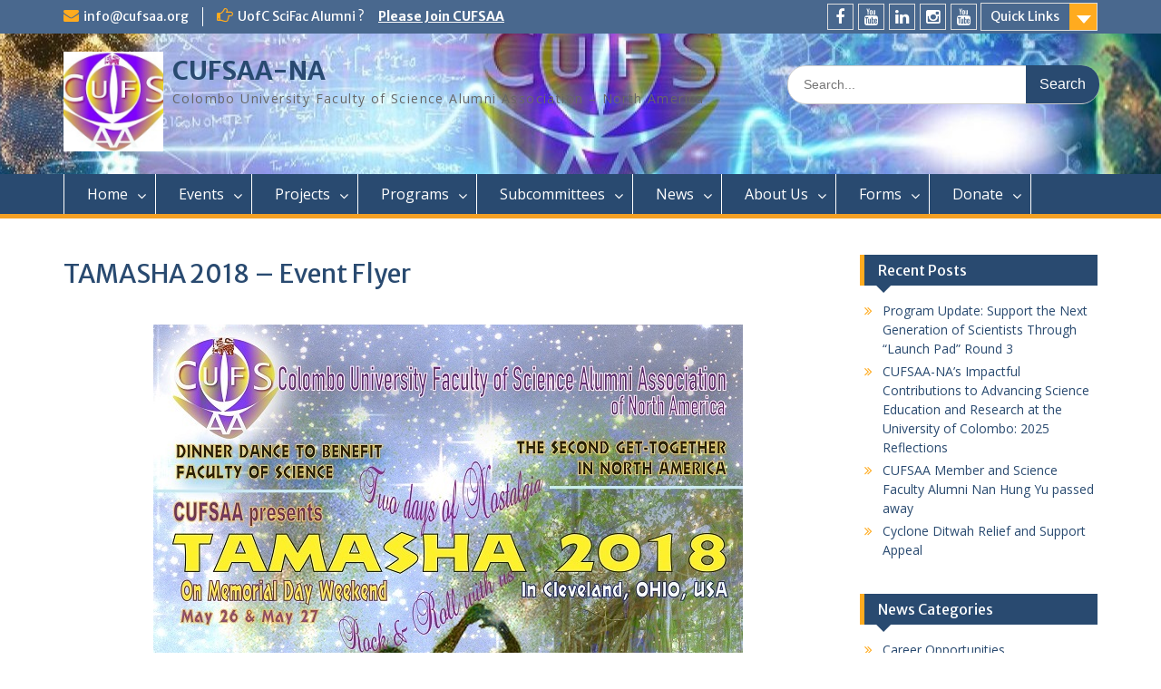

--- FILE ---
content_type: text/html; charset=UTF-8
request_url: http://www.cufsaa.com/tamasha-2018-event-flyer/
body_size: 43314
content:
<!DOCTYPE html> <html lang="en-US"><head>
	    <meta charset="UTF-8">
    <meta name="viewport" content="width=device-width, initial-scale=1">
    <link rel="profile" href="http://gmpg.org/xfn/11">
    <link rel="pingback" href="http://www.cufsaa.com/news/xmlrpc.php">
    
<title>TAMASHA 2018 – Event Flyer &#8211; CUFSAA-NA</title>
<meta name='robots' content='max-image-preview:large' />
	<style>img:is([sizes="auto" i], [sizes^="auto," i]) { contain-intrinsic-size: 3000px 1500px }</style>
	<link rel='dns-prefetch' href='//fonts.googleapis.com' />
<link rel="alternate" type="application/rss+xml" title="CUFSAA-NA &raquo; Feed" href="https://www.cufsaa.com/feed/" />
<link rel="alternate" type="application/rss+xml" title="CUFSAA-NA &raquo; Comments Feed" href="https://www.cufsaa.com/comments/feed/" />
<script type="text/javascript">
/* <![CDATA[ */
window._wpemojiSettings = {"baseUrl":"https:\/\/s.w.org\/images\/core\/emoji\/16.0.1\/72x72\/","ext":".png","svgUrl":"https:\/\/s.w.org\/images\/core\/emoji\/16.0.1\/svg\/","svgExt":".svg","source":{"concatemoji":"http:\/\/www.cufsaa.com\/news\/wp-includes\/js\/wp-emoji-release.min.js?ver=6.8.3"}};
/*! This file is auto-generated */
!function(s,n){var o,i,e;function c(e){try{var t={supportTests:e,timestamp:(new Date).valueOf()};sessionStorage.setItem(o,JSON.stringify(t))}catch(e){}}function p(e,t,n){e.clearRect(0,0,e.canvas.width,e.canvas.height),e.fillText(t,0,0);var t=new Uint32Array(e.getImageData(0,0,e.canvas.width,e.canvas.height).data),a=(e.clearRect(0,0,e.canvas.width,e.canvas.height),e.fillText(n,0,0),new Uint32Array(e.getImageData(0,0,e.canvas.width,e.canvas.height).data));return t.every(function(e,t){return e===a[t]})}function u(e,t){e.clearRect(0,0,e.canvas.width,e.canvas.height),e.fillText(t,0,0);for(var n=e.getImageData(16,16,1,1),a=0;a<n.data.length;a++)if(0!==n.data[a])return!1;return!0}function f(e,t,n,a){switch(t){case"flag":return n(e,"\ud83c\udff3\ufe0f\u200d\u26a7\ufe0f","\ud83c\udff3\ufe0f\u200b\u26a7\ufe0f")?!1:!n(e,"\ud83c\udde8\ud83c\uddf6","\ud83c\udde8\u200b\ud83c\uddf6")&&!n(e,"\ud83c\udff4\udb40\udc67\udb40\udc62\udb40\udc65\udb40\udc6e\udb40\udc67\udb40\udc7f","\ud83c\udff4\u200b\udb40\udc67\u200b\udb40\udc62\u200b\udb40\udc65\u200b\udb40\udc6e\u200b\udb40\udc67\u200b\udb40\udc7f");case"emoji":return!a(e,"\ud83e\udedf")}return!1}function g(e,t,n,a){var r="undefined"!=typeof WorkerGlobalScope&&self instanceof WorkerGlobalScope?new OffscreenCanvas(300,150):s.createElement("canvas"),o=r.getContext("2d",{willReadFrequently:!0}),i=(o.textBaseline="top",o.font="600 32px Arial",{});return e.forEach(function(e){i[e]=t(o,e,n,a)}),i}function t(e){var t=s.createElement("script");t.src=e,t.defer=!0,s.head.appendChild(t)}"undefined"!=typeof Promise&&(o="wpEmojiSettingsSupports",i=["flag","emoji"],n.supports={everything:!0,everythingExceptFlag:!0},e=new Promise(function(e){s.addEventListener("DOMContentLoaded",e,{once:!0})}),new Promise(function(t){var n=function(){try{var e=JSON.parse(sessionStorage.getItem(o));if("object"==typeof e&&"number"==typeof e.timestamp&&(new Date).valueOf()<e.timestamp+604800&&"object"==typeof e.supportTests)return e.supportTests}catch(e){}return null}();if(!n){if("undefined"!=typeof Worker&&"undefined"!=typeof OffscreenCanvas&&"undefined"!=typeof URL&&URL.createObjectURL&&"undefined"!=typeof Blob)try{var e="postMessage("+g.toString()+"("+[JSON.stringify(i),f.toString(),p.toString(),u.toString()].join(",")+"));",a=new Blob([e],{type:"text/javascript"}),r=new Worker(URL.createObjectURL(a),{name:"wpTestEmojiSupports"});return void(r.onmessage=function(e){c(n=e.data),r.terminate(),t(n)})}catch(e){}c(n=g(i,f,p,u))}t(n)}).then(function(e){for(var t in e)n.supports[t]=e[t],n.supports.everything=n.supports.everything&&n.supports[t],"flag"!==t&&(n.supports.everythingExceptFlag=n.supports.everythingExceptFlag&&n.supports[t]);n.supports.everythingExceptFlag=n.supports.everythingExceptFlag&&!n.supports.flag,n.DOMReady=!1,n.readyCallback=function(){n.DOMReady=!0}}).then(function(){return e}).then(function(){var e;n.supports.everything||(n.readyCallback(),(e=n.source||{}).concatemoji?t(e.concatemoji):e.wpemoji&&e.twemoji&&(t(e.twemoji),t(e.wpemoji)))}))}((window,document),window._wpemojiSettings);
/* ]]> */
</script>
<style id='wp-emoji-styles-inline-css' type='text/css'>

	img.wp-smiley, img.emoji {
		display: inline !important;
		border: none !important;
		box-shadow: none !important;
		height: 1em !important;
		width: 1em !important;
		margin: 0 0.07em !important;
		vertical-align: -0.1em !important;
		background: none !important;
		padding: 0 !important;
	}
</style>
<link rel='stylesheet' id='wp-block-library-css' href='http://www.cufsaa.com/news/wp-includes/css/dist/block-library/style.min.css?ver=6.8.3' type='text/css' media='all' />
<style id='classic-theme-styles-inline-css' type='text/css'>
/*! This file is auto-generated */
.wp-block-button__link{color:#fff;background-color:#32373c;border-radius:9999px;box-shadow:none;text-decoration:none;padding:calc(.667em + 2px) calc(1.333em + 2px);font-size:1.125em}.wp-block-file__button{background:#32373c;color:#fff;text-decoration:none}
</style>
<style id='global-styles-inline-css' type='text/css'>
:root{--wp--preset--aspect-ratio--square: 1;--wp--preset--aspect-ratio--4-3: 4/3;--wp--preset--aspect-ratio--3-4: 3/4;--wp--preset--aspect-ratio--3-2: 3/2;--wp--preset--aspect-ratio--2-3: 2/3;--wp--preset--aspect-ratio--16-9: 16/9;--wp--preset--aspect-ratio--9-16: 9/16;--wp--preset--color--black: #000000;--wp--preset--color--cyan-bluish-gray: #abb8c3;--wp--preset--color--white: #ffffff;--wp--preset--color--pale-pink: #f78da7;--wp--preset--color--vivid-red: #cf2e2e;--wp--preset--color--luminous-vivid-orange: #ff6900;--wp--preset--color--luminous-vivid-amber: #fcb900;--wp--preset--color--light-green-cyan: #7bdcb5;--wp--preset--color--vivid-green-cyan: #00d084;--wp--preset--color--pale-cyan-blue: #8ed1fc;--wp--preset--color--vivid-cyan-blue: #0693e3;--wp--preset--color--vivid-purple: #9b51e0;--wp--preset--gradient--vivid-cyan-blue-to-vivid-purple: linear-gradient(135deg,rgba(6,147,227,1) 0%,rgb(155,81,224) 100%);--wp--preset--gradient--light-green-cyan-to-vivid-green-cyan: linear-gradient(135deg,rgb(122,220,180) 0%,rgb(0,208,130) 100%);--wp--preset--gradient--luminous-vivid-amber-to-luminous-vivid-orange: linear-gradient(135deg,rgba(252,185,0,1) 0%,rgba(255,105,0,1) 100%);--wp--preset--gradient--luminous-vivid-orange-to-vivid-red: linear-gradient(135deg,rgba(255,105,0,1) 0%,rgb(207,46,46) 100%);--wp--preset--gradient--very-light-gray-to-cyan-bluish-gray: linear-gradient(135deg,rgb(238,238,238) 0%,rgb(169,184,195) 100%);--wp--preset--gradient--cool-to-warm-spectrum: linear-gradient(135deg,rgb(74,234,220) 0%,rgb(151,120,209) 20%,rgb(207,42,186) 40%,rgb(238,44,130) 60%,rgb(251,105,98) 80%,rgb(254,248,76) 100%);--wp--preset--gradient--blush-light-purple: linear-gradient(135deg,rgb(255,206,236) 0%,rgb(152,150,240) 100%);--wp--preset--gradient--blush-bordeaux: linear-gradient(135deg,rgb(254,205,165) 0%,rgb(254,45,45) 50%,rgb(107,0,62) 100%);--wp--preset--gradient--luminous-dusk: linear-gradient(135deg,rgb(255,203,112) 0%,rgb(199,81,192) 50%,rgb(65,88,208) 100%);--wp--preset--gradient--pale-ocean: linear-gradient(135deg,rgb(255,245,203) 0%,rgb(182,227,212) 50%,rgb(51,167,181) 100%);--wp--preset--gradient--electric-grass: linear-gradient(135deg,rgb(202,248,128) 0%,rgb(113,206,126) 100%);--wp--preset--gradient--midnight: linear-gradient(135deg,rgb(2,3,129) 0%,rgb(40,116,252) 100%);--wp--preset--font-size--small: 13px;--wp--preset--font-size--medium: 20px;--wp--preset--font-size--large: 36px;--wp--preset--font-size--x-large: 42px;--wp--preset--spacing--20: 0.44rem;--wp--preset--spacing--30: 0.67rem;--wp--preset--spacing--40: 1rem;--wp--preset--spacing--50: 1.5rem;--wp--preset--spacing--60: 2.25rem;--wp--preset--spacing--70: 3.38rem;--wp--preset--spacing--80: 5.06rem;--wp--preset--shadow--natural: 6px 6px 9px rgba(0, 0, 0, 0.2);--wp--preset--shadow--deep: 12px 12px 50px rgba(0, 0, 0, 0.4);--wp--preset--shadow--sharp: 6px 6px 0px rgba(0, 0, 0, 0.2);--wp--preset--shadow--outlined: 6px 6px 0px -3px rgba(255, 255, 255, 1), 6px 6px rgba(0, 0, 0, 1);--wp--preset--shadow--crisp: 6px 6px 0px rgba(0, 0, 0, 1);}:where(.is-layout-flex){gap: 0.5em;}:where(.is-layout-grid){gap: 0.5em;}body .is-layout-flex{display: flex;}.is-layout-flex{flex-wrap: wrap;align-items: center;}.is-layout-flex > :is(*, div){margin: 0;}body .is-layout-grid{display: grid;}.is-layout-grid > :is(*, div){margin: 0;}:where(.wp-block-columns.is-layout-flex){gap: 2em;}:where(.wp-block-columns.is-layout-grid){gap: 2em;}:where(.wp-block-post-template.is-layout-flex){gap: 1.25em;}:where(.wp-block-post-template.is-layout-grid){gap: 1.25em;}.has-black-color{color: var(--wp--preset--color--black) !important;}.has-cyan-bluish-gray-color{color: var(--wp--preset--color--cyan-bluish-gray) !important;}.has-white-color{color: var(--wp--preset--color--white) !important;}.has-pale-pink-color{color: var(--wp--preset--color--pale-pink) !important;}.has-vivid-red-color{color: var(--wp--preset--color--vivid-red) !important;}.has-luminous-vivid-orange-color{color: var(--wp--preset--color--luminous-vivid-orange) !important;}.has-luminous-vivid-amber-color{color: var(--wp--preset--color--luminous-vivid-amber) !important;}.has-light-green-cyan-color{color: var(--wp--preset--color--light-green-cyan) !important;}.has-vivid-green-cyan-color{color: var(--wp--preset--color--vivid-green-cyan) !important;}.has-pale-cyan-blue-color{color: var(--wp--preset--color--pale-cyan-blue) !important;}.has-vivid-cyan-blue-color{color: var(--wp--preset--color--vivid-cyan-blue) !important;}.has-vivid-purple-color{color: var(--wp--preset--color--vivid-purple) !important;}.has-black-background-color{background-color: var(--wp--preset--color--black) !important;}.has-cyan-bluish-gray-background-color{background-color: var(--wp--preset--color--cyan-bluish-gray) !important;}.has-white-background-color{background-color: var(--wp--preset--color--white) !important;}.has-pale-pink-background-color{background-color: var(--wp--preset--color--pale-pink) !important;}.has-vivid-red-background-color{background-color: var(--wp--preset--color--vivid-red) !important;}.has-luminous-vivid-orange-background-color{background-color: var(--wp--preset--color--luminous-vivid-orange) !important;}.has-luminous-vivid-amber-background-color{background-color: var(--wp--preset--color--luminous-vivid-amber) !important;}.has-light-green-cyan-background-color{background-color: var(--wp--preset--color--light-green-cyan) !important;}.has-vivid-green-cyan-background-color{background-color: var(--wp--preset--color--vivid-green-cyan) !important;}.has-pale-cyan-blue-background-color{background-color: var(--wp--preset--color--pale-cyan-blue) !important;}.has-vivid-cyan-blue-background-color{background-color: var(--wp--preset--color--vivid-cyan-blue) !important;}.has-vivid-purple-background-color{background-color: var(--wp--preset--color--vivid-purple) !important;}.has-black-border-color{border-color: var(--wp--preset--color--black) !important;}.has-cyan-bluish-gray-border-color{border-color: var(--wp--preset--color--cyan-bluish-gray) !important;}.has-white-border-color{border-color: var(--wp--preset--color--white) !important;}.has-pale-pink-border-color{border-color: var(--wp--preset--color--pale-pink) !important;}.has-vivid-red-border-color{border-color: var(--wp--preset--color--vivid-red) !important;}.has-luminous-vivid-orange-border-color{border-color: var(--wp--preset--color--luminous-vivid-orange) !important;}.has-luminous-vivid-amber-border-color{border-color: var(--wp--preset--color--luminous-vivid-amber) !important;}.has-light-green-cyan-border-color{border-color: var(--wp--preset--color--light-green-cyan) !important;}.has-vivid-green-cyan-border-color{border-color: var(--wp--preset--color--vivid-green-cyan) !important;}.has-pale-cyan-blue-border-color{border-color: var(--wp--preset--color--pale-cyan-blue) !important;}.has-vivid-cyan-blue-border-color{border-color: var(--wp--preset--color--vivid-cyan-blue) !important;}.has-vivid-purple-border-color{border-color: var(--wp--preset--color--vivid-purple) !important;}.has-vivid-cyan-blue-to-vivid-purple-gradient-background{background: var(--wp--preset--gradient--vivid-cyan-blue-to-vivid-purple) !important;}.has-light-green-cyan-to-vivid-green-cyan-gradient-background{background: var(--wp--preset--gradient--light-green-cyan-to-vivid-green-cyan) !important;}.has-luminous-vivid-amber-to-luminous-vivid-orange-gradient-background{background: var(--wp--preset--gradient--luminous-vivid-amber-to-luminous-vivid-orange) !important;}.has-luminous-vivid-orange-to-vivid-red-gradient-background{background: var(--wp--preset--gradient--luminous-vivid-orange-to-vivid-red) !important;}.has-very-light-gray-to-cyan-bluish-gray-gradient-background{background: var(--wp--preset--gradient--very-light-gray-to-cyan-bluish-gray) !important;}.has-cool-to-warm-spectrum-gradient-background{background: var(--wp--preset--gradient--cool-to-warm-spectrum) !important;}.has-blush-light-purple-gradient-background{background: var(--wp--preset--gradient--blush-light-purple) !important;}.has-blush-bordeaux-gradient-background{background: var(--wp--preset--gradient--blush-bordeaux) !important;}.has-luminous-dusk-gradient-background{background: var(--wp--preset--gradient--luminous-dusk) !important;}.has-pale-ocean-gradient-background{background: var(--wp--preset--gradient--pale-ocean) !important;}.has-electric-grass-gradient-background{background: var(--wp--preset--gradient--electric-grass) !important;}.has-midnight-gradient-background{background: var(--wp--preset--gradient--midnight) !important;}.has-small-font-size{font-size: var(--wp--preset--font-size--small) !important;}.has-medium-font-size{font-size: var(--wp--preset--font-size--medium) !important;}.has-large-font-size{font-size: var(--wp--preset--font-size--large) !important;}.has-x-large-font-size{font-size: var(--wp--preset--font-size--x-large) !important;}
:where(.wp-block-post-template.is-layout-flex){gap: 1.25em;}:where(.wp-block-post-template.is-layout-grid){gap: 1.25em;}
:where(.wp-block-columns.is-layout-flex){gap: 2em;}:where(.wp-block-columns.is-layout-grid){gap: 2em;}
:root :where(.wp-block-pullquote){font-size: 1.5em;line-height: 1.6;}
</style>
<link rel='stylesheet' id='fontawesome-css' href='http://www.cufsaa.com/news/wp-content/themes/education-hub/third-party/font-awesome/css/font-awesome.min.css?ver=4.6.1' type='text/css' media='all' />
<link rel='stylesheet' id='education-hub-google-fonts-css' href='//fonts.googleapis.com/css?family=Open+Sans%3A600%2C400%2C400italic%2C300%2C100%2C700%7CMerriweather+Sans%3A400%2C700&#038;ver=6.8.3' type='text/css' media='all' />
<link rel='stylesheet' id='education-hub-style-css' href='http://www.cufsaa.com/news/wp-content/themes/education-hub/style.css?ver=1.9.2' type='text/css' media='all' />
<style id='education-hub-style-inline-css' type='text/css'>
#masthead{ background-image: url("http://www.cufsaa.com/news/wp-content/uploads/2016/12/cropped-cropped-CUFSAA_Flyer_Banner.jpg"); background-repeat: no-repeat; background-position: center center; }
</style>
<script type="text/javascript" src="http://www.cufsaa.com/news/wp-includes/js/jquery/jquery.min.js?ver=3.7.1" id="jquery-core-js"></script>
<script type="text/javascript" src="http://www.cufsaa.com/news/wp-includes/js/jquery/jquery-migrate.min.js?ver=3.4.1" id="jquery-migrate-js"></script>
<link rel="https://api.w.org/" href="https://www.cufsaa.com/wp-json/" /><link rel="alternate" title="JSON" type="application/json" href="https://www.cufsaa.com/wp-json/wp/v2/pages/826" /><link rel="EditURI" type="application/rsd+xml" title="RSD" href="https://www.cufsaa.com/news/xmlrpc.php?rsd" />
<meta name="generator" content="WordPress 6.8.3" />
<link rel="canonical" href="https://www.cufsaa.com/tamasha-2018-event-flyer/" />
<link rel='shortlink' href='https://www.cufsaa.com/?p=826' />
<link rel="alternate" title="oEmbed (JSON)" type="application/json+oembed" href="https://www.cufsaa.com/wp-json/oembed/1.0/embed?url=https%3A%2F%2Fwww.cufsaa.com%2Ftamasha-2018-event-flyer%2F" />
<link rel="alternate" title="oEmbed (XML)" type="text/xml+oembed" href="https://www.cufsaa.com/wp-json/oembed/1.0/embed?url=https%3A%2F%2Fwww.cufsaa.com%2Ftamasha-2018-event-flyer%2F&#038;format=xml" />
<meta name="cdp-version" content="1.5.0" /><link rel="icon" href="https://www.cufsaa.com/news/wp-content/uploads/2016/12/cropped-cropped-CUFSAA_Logo_Final-1-32x32.jpg" sizes="32x32" />
<link rel="icon" href="https://www.cufsaa.com/news/wp-content/uploads/2016/12/cropped-cropped-CUFSAA_Logo_Final-1-192x192.jpg" sizes="192x192" />
<link rel="apple-touch-icon" href="https://www.cufsaa.com/news/wp-content/uploads/2016/12/cropped-cropped-CUFSAA_Logo_Final-1-180x180.jpg" />
<meta name="msapplication-TileImage" content="https://www.cufsaa.com/news/wp-content/uploads/2016/12/cropped-cropped-CUFSAA_Logo_Final-1-270x270.jpg" />
</head>

<body class="wp-singular page-template-default page page-id-826 wp-custom-logo wp-theme-education-hub site-layout-fluid global-layout-right-sidebar">

	    <div id="page" class="container hfeed site">
    <a class="skip-link screen-reader-text" href="#content">Skip to content</a>
    	<div id="tophead">
		<div class="container">
			<div id="quick-contact">
									<ul>
																			<li class="quick-email"><a href="mailto:info@cufsaa.org">info@cufsaa.org</a></li>
											</ul>
													<div class="top-news">
						<p>
																			<span class="top-news-title">UofC SciFac Alumni ?</span>
																									<a href="https://www.cufsaa.com/membership-form/">Please Join CUFSAA							</a>
												</p>
					</div>
							</div>

							<div class="quick-links">
					<a href="#" class="links-btn">Quick Links</a>
					<ul id="menu-cufsaa" class="menu"><li id="menu-item-572" class="menu-item menu-item-type-post_type menu-item-object-page menu-item-home menu-item-572"><a href="https://www.cufsaa.com/">Home</a></li>
<li id="menu-item-6541" class="menu-item menu-item-type-post_type menu-item-object-page current-menu-ancestor current_page_ancestor menu-item-6541"><a href="https://www.cufsaa.com/events/">Events</a></li>
<li id="menu-item-610" class="menu-item menu-item-type-post_type menu-item-object-page menu-item-610"><a href="https://www.cufsaa.com/activities/">Projects</a></li>
<li id="menu-item-2543" class="menu-item menu-item-type-post_type menu-item-object-page menu-item-2543"><a href="https://www.cufsaa.com/cufsaa-programs/">Programs</a></li>
<li id="menu-item-4907" class="menu-item menu-item-type-post_type menu-item-object-page menu-item-4907"><a href="https://www.cufsaa.com/subcommittees/">Subcommittees</a></li>
<li id="menu-item-734" class="menu-item menu-item-type-post_type menu-item-object-page menu-item-734"><a href="https://www.cufsaa.com/cufsaa-news/">News</a></li>
<li id="menu-item-582" class="menu-item menu-item-type-post_type menu-item-object-page menu-item-582"><a href="https://www.cufsaa.com/about/">About Us</a></li>
<li id="menu-item-5024" class="menu-item menu-item-type-post_type menu-item-object-page menu-item-5024"><a href="https://www.cufsaa.com/forms/">Forms</a></li>
<li id="menu-item-1602" class="menu-item menu-item-type-post_type menu-item-object-page menu-item-1602"><a href="https://www.cufsaa.com/donate/">Donate</a></li>
</ul>				</div>
			
							<div class="header-social-wrapper">
					<div class="widget education_hub_widget_social"><ul class="size-medium"><li><a href="https://www.facebook.com/CUFSAA/" target="_blank"><span class="title screen-reader-text">FaceBook</span></a></li><li><a href="https://www.youtube.com/@CUFSAA" target="_blank"><span class="title screen-reader-text">YouTube</span></a></li><li><a href="https://www.linkedin.com/company/cufsaa/" target="_blank"><span class="title screen-reader-text">LinkedIn</span></a></li><li><a href="https://www.instagram.com/cufsaa_na/" target="_blank"><span class="title screen-reader-text">Instagram</span></a></li><li><a href="https://www.youtube.com/@CUFSAASpeakerSeries" target="_blank"><span class="title screen-reader-text">Distinguished Speaker Series</span></a></li></ul></div>				</div><!-- .header-social-wrapper -->
			
		</div> <!-- .container -->
	</div><!--  #tophead -->

	<header id="masthead" class="site-header" role="banner"><div class="container">			    <div class="site-branding">

		    <a href="https://www.cufsaa.com/" class="custom-logo-link" rel="home"><img width="512" height="512" src="https://www.cufsaa.com/news/wp-content/uploads/2016/12/cropped-CUFSAA_Logo_Final-1-1.jpg" class="custom-logo" alt="CUFSAA-NA" decoding="async" fetchpriority="high" srcset="https://www.cufsaa.com/news/wp-content/uploads/2016/12/cropped-CUFSAA_Logo_Final-1-1.jpg 512w, https://www.cufsaa.com/news/wp-content/uploads/2016/12/cropped-CUFSAA_Logo_Final-1-1-150x150.jpg 150w, https://www.cufsaa.com/news/wp-content/uploads/2016/12/cropped-CUFSAA_Logo_Final-1-1-300x300.jpg 300w, https://www.cufsaa.com/news/wp-content/uploads/2016/12/cropped-CUFSAA_Logo_Final-1-1-270x270.jpg 270w" sizes="(max-width: 512px) 100vw, 512px" /></a>
										        <div id="site-identity">
					            	              <p class="site-title"><a href="https://www.cufsaa.com/" rel="home">CUFSAA-NA</a></p>
	            				
					            <p class="site-description">Colombo University Faculty of Science Alumni Association &#8211; North America</p>
					        </div><!-- #site-identity -->
			
	    </div><!-- .site-branding -->

	    	    		    <div class="search-section">
		    	<form role="search" method="get" class="search-form" action="https://www.cufsaa.com/">
	      <label>
	        <span class="screen-reader-text">Search for:</span>
	        <input type="search" class="search-field" placeholder="Search..." value="" name="s" title="Search for:" />
	      </label>
	      <input type="submit" class="search-submit" value="Search" />
	    </form>		    </div>
	    
        </div><!-- .container --></header><!-- #masthead -->    <div id="main-nav" class="clear-fix">
        <div class="container">
        <nav id="site-navigation" class="main-navigation" role="navigation">
          <button class="menu-toggle" aria-controls="primary-menu" aria-expanded="false"><i class="fa fa-bars"></i>
			Menu</button>
            <div class="wrap-menu-content">
				<div class="menu-cufsaa-container"><ul id="primary-menu" class="menu"><li class="menu-item menu-item-type-post_type menu-item-object-page menu-item-home menu-item-has-children menu-item-572"><a href="https://www.cufsaa.com/">Home</a>
<ul class="sub-menu">
	<li id="menu-item-1972" class="menu-item menu-item-type-post_type menu-item-object-page menu-item-1972"><a href="https://www.cufsaa.com/mission/">Vision &#038; Mission</a></li>
	<li id="menu-item-5550" class="menu-item menu-item-type-post_type menu-item-object-page menu-item-5550"><a href="https://www.cufsaa.com/policy/">CUFSAA Privacy Policy</a></li>
</ul>
</li>
<li class="menu-item menu-item-type-post_type menu-item-object-page current-menu-ancestor current_page_ancestor menu-item-has-children menu-item-6541"><a href="https://www.cufsaa.com/events/">Events</a>
<ul class="sub-menu">
	<li id="menu-item-6590" class="menu-item menu-item-type-post_type menu-item-object-page menu-item-6590"><a href="https://www.cufsaa.com/events/">Concluded Events</a></li>
	<li id="menu-item-6547" class="menu-item menu-item-type-custom menu-item-object-custom current-menu-ancestor menu-item-has-children menu-item-6547"><a href="https://www.cufsaa.com/completed/#tamasha">Concluded Dinner/Dances</a>
	<ul class="sub-menu">
		<li id="menu-item-5325" class="menu-item menu-item-type-post_type menu-item-object-page menu-item-has-children menu-item-5325"><a href="https://www.cufsaa.com/tamasha2025/">Dinner Dance (Tamasha 2025)- 4th Reunion</a>
		<ul class="sub-menu">
			<li id="menu-item-6417" class="menu-item menu-item-type-post_type menu-item-object-page menu-item-6417"><a href="https://www.cufsaa.com/tamasha2025/">Dinner Dance (Tamasha 2025) &#8211; 4th Reunion</a></li>
			<li id="menu-item-6446" class="menu-item menu-item-type-post_type menu-item-object-post menu-item-6446"><a href="https://www.cufsaa.com/2025/08/tamasha-2025-program/">Tamasha 2025 – Program</a></li>
			<li id="menu-item-6011" class="menu-item menu-item-type-post_type menu-item-object-post menu-item-6011"><a href="https://www.cufsaa.com/2025/07/tamasha2025/">Tamasha Dinner Dance 2025 Flyer</a></li>
			<li id="menu-item-6495" class="menu-item menu-item-type-post_type menu-item-object-page menu-item-6495"><a href="https://www.cufsaa.com/tamasha-2025-photos/">Tamasha 2025 Photos &#038; Videos</a></li>
		</ul>
</li>
		<li id="menu-item-3339" class="menu-item menu-item-type-post_type menu-item-object-page menu-item-has-children menu-item-3339"><a href="https://www.cufsaa.com/tamasha2023/">Dinner Dance (Tamasha 2023) – 3rd Reunion</a>
		<ul class="sub-menu">
			<li id="menu-item-3340" class="menu-item menu-item-type-post_type menu-item-object-page menu-item-3340"><a href="https://www.cufsaa.com/tamasha2023/">Tamasha 2023 – 3rd Reunion</a></li>
			<li id="menu-item-6449" class="menu-item menu-item-type-post_type menu-item-object-post menu-item-6449"><a href="https://www.cufsaa.com/2025/08/tamasha-2023-program/">Tamasha 2023 – Program</a></li>
			<li id="menu-item-3343" class="menu-item menu-item-type-post_type menu-item-object-post menu-item-3343"><a href="https://www.cufsaa.com/2023/01/tamasha-2023-event-flyer/">Tamasha 2023 Event Flyer</a></li>
			<li id="menu-item-4302" class="menu-item menu-item-type-post_type menu-item-object-page menu-item-4302"><a href="https://www.cufsaa.com/tamasha-2023-photos/">Tamasha 2023 Photos &#038; Videos</a></li>
		</ul>
</li>
		<li id="menu-item-1236" class="menu-item menu-item-type-post_type menu-item-object-page current-menu-ancestor current-menu-parent current_page_parent current_page_ancestor menu-item-has-children menu-item-1236"><a href="https://www.cufsaa.com/tamasha2018/">Dinner Dance (Tamasha 2018) &#8211; 2nd Reunion</a>
		<ul class="sub-menu">
			<li id="menu-item-773" class="menu-item menu-item-type-post_type menu-item-object-page menu-item-773"><a href="https://www.cufsaa.com/tamasha2018/">Tamasha 2018 – 2nd Reunion</a></li>
			<li id="menu-item-1240" class="menu-item menu-item-type-post_type menu-item-object-post menu-item-1240"><a href="https://www.cufsaa.com/2018/05/tamasha-2018-program/">Tamasha 2018 – Program</a></li>
			<li id="menu-item-1239" class="menu-item menu-item-type-post_type menu-item-object-page current-menu-item page_item page-item-826 current_page_item menu-item-1239"><a href="https://www.cufsaa.com/tamasha-2018-event-flyer/" aria-current="page">TAMASHA 2018 – Event Flyer</a></li>
			<li id="menu-item-1591" class="menu-item menu-item-type-post_type menu-item-object-page menu-item-1591"><a href="https://www.cufsaa.com/tamasha-2018-photos/">Tamasha 2018 Photos</a></li>
			<li id="menu-item-1343" class="menu-item menu-item-type-post_type menu-item-object-post menu-item-1343"><a href="https://www.cufsaa.com/2018/10/tamasha-2018-official-trailer/">Tamasha 2018 – Official Trailer</a></li>
		</ul>
</li>
		<li id="menu-item-609" class="menu-item menu-item-type-post_type menu-item-object-page menu-item-has-children menu-item-609"><a href="https://www.cufsaa.com/tamasha2016/">Dinner Dance (Tamasha 2016) – 1st Reunion</a>
		<ul class="sub-menu">
			<li id="menu-item-764" class="menu-item menu-item-type-post_type menu-item-object-page menu-item-764"><a href="https://www.cufsaa.com/tamasha2016/">Tamasha 2016 – Inaugural Reunion</a></li>
			<li id="menu-item-627" class="menu-item menu-item-type-post_type menu-item-object-post menu-item-627"><a href="https://www.cufsaa.com/2016/08/tamasha2016program/">Tamasha 2016 – Program</a></li>
			<li id="menu-item-628" class="menu-item menu-item-type-post_type menu-item-object-post menu-item-628"><a href="https://www.cufsaa.com/2016/08/tamasha-2016-event-flyer/">TAMASHA 2016 – Event Flyer</a></li>
			<li id="menu-item-629" class="menu-item menu-item-type-post_type menu-item-object-page menu-item-629"><a href="https://www.cufsaa.com/brunch-2016-photos/">Brunch 2016 Photos</a></li>
			<li id="menu-item-630" class="menu-item menu-item-type-post_type menu-item-object-page menu-item-630"><a href="https://www.cufsaa.com/tamasha-2016-photos/">Tamasha 2016 Photos</a></li>
		</ul>
</li>
	</ul>
</li>
</ul>
</li>
<li class="menu-item menu-item-type-post_type menu-item-object-page menu-item-has-children menu-item-610"><a href="https://www.cufsaa.com/activities/">Projects</a>
<ul class="sub-menu">
	<li id="menu-item-6658" class="menu-item menu-item-type-post_type menu-item-object-page menu-item-6658"><a href="https://www.cufsaa.com/nanofabrication_facilty/">Nanofabrication Core Facility</a></li>
	<li id="menu-item-4110" class="menu-item menu-item-type-post_type menu-item-object-page menu-item-4110"><a href="https://www.cufsaa.com/synthetic-lab/">Synthetic Chemistry &#038; Drug Discovery Lab</a></li>
	<li id="menu-item-4875" class="menu-item menu-item-type-post_type menu-item-object-page menu-item-4875"><a href="https://www.cufsaa.com/launch-pad/">Launch Pad</a></li>
	<li id="menu-item-4627" class="menu-item menu-item-type-post_type menu-item-object-page menu-item-4627"><a href="https://www.cufsaa.com/scholarship/">Gold Medals &#038; Scholarships</a></li>
	<li id="menu-item-6690" class="menu-item menu-item-type-post_type menu-item-object-page menu-item-6690"><a href="https://www.cufsaa.com/activities/">Current Projects</a></li>
	<li id="menu-item-1219" class="menu-item menu-item-type-post_type menu-item-object-page menu-item-1219"><a href="https://www.cufsaa.com/completed/">Completed Projects</a></li>
</ul>
</li>
<li class="menu-item menu-item-type-post_type menu-item-object-page menu-item-has-children menu-item-2543"><a href="https://www.cufsaa.com/cufsaa-programs/">Programs</a>
<ul class="sub-menu">
	<li id="menu-item-616" class="menu-item menu-item-type-post_type menu-item-object-page menu-item-616"><a href="https://www.cufsaa.com/mentor/">CUFSAA Mentoring Program</a></li>
	<li id="menu-item-618" class="menu-item menu-item-type-post_type menu-item-object-page menu-item-618"><a href="https://www.cufsaa.com/guestlecture/">Guest Lecture Program</a></li>
	<li id="menu-item-2526" class="menu-item menu-item-type-post_type menu-item-object-page menu-item-has-children menu-item-2526"><a href="https://www.cufsaa.com/speaker-series/">Speaker Series</a>
	<ul class="sub-menu">
		<li id="menu-item-4724" class="menu-item menu-item-type-post_type menu-item-object-page menu-item-4724"><a href="https://www.cufsaa.com/dss-all/">DSS &#8211; Listen to All Concluded Talks</a></li>
	</ul>
</li>
</ul>
</li>
<li class="menu-item menu-item-type-post_type menu-item-object-page menu-item-has-children menu-item-4907"><a href="https://www.cufsaa.com/subcommittees/">Subcommittees</a>
<ul class="sub-menu">
	<li id="menu-item-4847" class="menu-item menu-item-type-post_type menu-item-object-page menu-item-4847"><a href="https://www.cufsaa.com/socialmedia/">Social Media Subcommittee</a></li>
	<li id="menu-item-4922" class="menu-item menu-item-type-post_type menu-item-object-page menu-item-4922"><a href="https://www.cufsaa.com/member-services/">Member Services Subcommittee</a></li>
</ul>
</li>
<li class="menu-item menu-item-type-post_type menu-item-object-page menu-item-has-children menu-item-734"><a href="https://www.cufsaa.com/cufsaa-news/">News</a>
<ul class="sub-menu">
	<li id="menu-item-5046" class="menu-item menu-item-type-taxonomy menu-item-object-category menu-item-5046"><a href="https://www.cufsaa.com/category/cufsaa-news/">CUFSAA News</a></li>
	<li id="menu-item-2544" class="menu-item menu-item-type-taxonomy menu-item-object-category menu-item-2544"><a href="https://www.cufsaa.com/category/uofc-news/">UofC News</a></li>
	<li id="menu-item-763" class="menu-item menu-item-type-post_type menu-item-object-page menu-item-763"><a href="https://www.cufsaa.com/resources/">Resources</a></li>
</ul>
</li>
<li class="menu-item menu-item-type-post_type menu-item-object-page menu-item-has-children menu-item-582"><a href="https://www.cufsaa.com/about/">About Us</a>
<ul class="sub-menu">
	<li id="menu-item-1234" class="menu-item menu-item-type-post_type menu-item-object-page menu-item-has-children menu-item-1234"><a href="https://www.cufsaa.com/committee/">Current CUFSAA Committee</a>
	<ul class="sub-menu">
		<li id="menu-item-6386" class="menu-item menu-item-type-post_type menu-item-object-page menu-item-6386"><a href="https://www.cufsaa.com/committee-bio/">Committee Biographies</a></li>
		<li id="menu-item-1546" class="menu-item menu-item-type-post_type menu-item-object-page menu-item-1546"><a href="https://www.cufsaa.com/past-committee/">Past CUFSAA Committees</a></li>
	</ul>
</li>
	<li id="menu-item-613" class="menu-item menu-item-type-post_type menu-item-object-page menu-item-613"><a href="https://www.cufsaa.com/bylaws/">Constitution (BYLAWS) of CUFSAA</a></li>
	<li id="menu-item-5439" class="menu-item menu-item-type-post_type menu-item-object-page menu-item-5439"><a href="https://www.cufsaa.com/agm/">Annual General Meetings</a></li>
	<li id="menu-item-5549" class="menu-item menu-item-type-post_type menu-item-object-page menu-item-5549"><a href="https://www.cufsaa.com/policy/">Privacy Policy</a></li>
	<li id="menu-item-713" class="menu-item menu-item-type-post_type menu-item-object-page menu-item-713"><a href="https://www.cufsaa.com/cufsaa-member-page/">CUFSAA Member Page</a></li>
</ul>
</li>
<li class="menu-item menu-item-type-post_type menu-item-object-page menu-item-has-children menu-item-5024"><a href="https://www.cufsaa.com/forms/">Forms</a>
<ul class="sub-menu">
	<li id="menu-item-614" class="menu-item menu-item-type-post_type menu-item-object-page menu-item-614"><a href="https://www.cufsaa.com/membership-form/">Join CUFSAA</a></li>
	<li id="menu-item-5762" class="menu-item menu-item-type-post_type menu-item-object-page menu-item-5762"><a href="https://www.cufsaa.com/mentor/">Mentor/Mentee Signup Form</a></li>
	<li id="menu-item-2906" class="menu-item menu-item-type-post_type menu-item-object-page menu-item-2906"><a href="https://www.cufsaa.com/grant-request-form/">Resource Request Form</a></li>
	<li id="menu-item-4846" class="menu-item menu-item-type-post_type menu-item-object-page menu-item-4846"><a href="https://www.cufsaa.com/socialmedia/">Social Media Submission Form</a></li>
	<li id="menu-item-4198" class="menu-item menu-item-type-post_type menu-item-object-page menu-item-4198"><a href="https://www.cufsaa.com/volunteer/">Volunteer Sign Up</a></li>
</ul>
</li>
<li class="menu-item menu-item-type-post_type menu-item-object-page menu-item-has-children menu-item-1602"><a href="https://www.cufsaa.com/donate/">Donate</a>
<ul class="sub-menu">
	<li id="menu-item-4999" class="menu-item menu-item-type-custom menu-item-object-custom menu-item-4999"><a href="https://www.cufsaa.com/donate/#item2">General Fund</a></li>
	<li id="menu-item-6659" class="menu-item menu-item-type-post_type menu-item-object-page menu-item-6659"><a href="https://www.cufsaa.com/nanofabrication_facilty/">Nanofabrication Core Facility</a></li>
	<li id="menu-item-4109" class="menu-item menu-item-type-post_type menu-item-object-page menu-item-4109"><a href="https://www.cufsaa.com/synthetic-lab/">Synthetic Chemistry &#038; Drug Discovery Lab</a></li>
	<li id="menu-item-4819" class="menu-item menu-item-type-post_type menu-item-object-page menu-item-4819"><a href="https://www.cufsaa.com/launch-pad/">Launch Pad</a></li>
	<li id="menu-item-2734" class="menu-item menu-item-type-post_type menu-item-object-page menu-item-2734"><a href="https://www.cufsaa.com/mltk/">Prof. MLT Kannangara  Memorial Awards</a></li>
	<li id="menu-item-619" class="menu-item menu-item-type-post_type menu-item-object-page menu-item-619"><a href="https://www.cufsaa.com/scifacfund/">Benevolent Fund</a></li>
</ul>
</li>
</ul></div>            </div><!-- .menu-content -->
        </nav><!-- #site-navigation -->
       </div> <!-- .container -->
    </div> <!-- #main-nav -->
    
	<div id="content" class="site-content"><div class="container"><div class="inner-wrapper">    

	<div id="primary" class="content-area">
		<main id="main" class="site-main" role="main">

			
				
<article id="post-826" class="post-826 page type-page status-publish hentry">
	<header class="entry-header">
		<h1 class="entry-title">TAMASHA 2018 – Event Flyer</h1>	</header><!-- .entry-header -->

	<div class="entry-content">
    		<figure id="attachment_846" aria-describedby="caption-attachment-846" style="width: 650px" class="wp-caption aligncenter"><a href="https://www.cufsaa.com/news/wp-content/uploads/2017/12/Tamasha-2018-Flyer-for-web.jpg"><img decoding="async" class="size-full wp-image-846" src="https://www.cufsaa.com/news/wp-content/uploads/2017/12/Tamasha-2018-Flyer-for-web.jpg" alt="Tamasha 2018 Flyer" width="650" height="841" srcset="https://www.cufsaa.com/news/wp-content/uploads/2017/12/Tamasha-2018-Flyer-for-web.jpg 650w, https://www.cufsaa.com/news/wp-content/uploads/2017/12/Tamasha-2018-Flyer-for-web-232x300.jpg 232w, https://www.cufsaa.com/news/wp-content/uploads/2017/12/Tamasha-2018-Flyer-for-web-600x776.jpg 600w, https://www.cufsaa.com/news/wp-content/uploads/2017/12/Tamasha-2018-Flyer-for-web-209x270.jpg 209w" sizes="(max-width: 650px) 100vw, 650px" /></a><figcaption id="caption-attachment-846" class="wp-caption-text">Tamasha 2018 Flyer</figcaption></figure>
			</div><!-- .entry-content -->

	<footer class="entry-footer">
			</footer><!-- .entry-footer -->
</article><!-- #post-## -->

				
			
		</main><!-- #main -->
	</div><!-- #primary -->

<div id="sidebar-primary" class="widget-area" role="complementary">
	    
		<aside id="recent-posts-2" class="widget widget_recent_entries">
		<h2 class="widget-title">Recent Posts</h2>
		<ul>
											<li>
					<a href="https://www.cufsaa.com/2026/01/program-update-january-05-2026-support-the-next-generation-of-scientists-through-launch-pad-round-3/">Program Update: Support the Next Generation of Scientists Through &#8220;Launch Pad&#8221; Round 3</a>
									</li>
											<li>
					<a href="https://www.cufsaa.com/2026/01/2025-reflections/">CUFSAA-NA&#8217;s Impactful Contributions to Advancing Science Education and Research at the University of Colombo: 2025 Reflections</a>
									</li>
											<li>
					<a href="https://www.cufsaa.com/2025/12/nan-hung-yu/">CUFSAA Member and Science Faculty Alumni Nan Hung Yu passed away</a>
									</li>
											<li>
					<a href="https://www.cufsaa.com/2025/12/cycloneditwah-relief-and-support-appeal/">Cyclone Ditwah Relief and Support Appeal</a>
									</li>
					</ul>

		</aside><aside id="categories-2" class="widget widget_categories"><h2 class="widget-title">News Categories</h2>
			<ul>
					<li class="cat-item cat-item-13"><a href="https://www.cufsaa.com/category/opportunities/">Career Opportunities</a>
</li>
	<li class="cat-item cat-item-2"><a href="https://www.cufsaa.com/category/cufsaa-news/">CUFSAA News</a>
</li>
	<li class="cat-item cat-item-11"><a href="https://www.cufsaa.com/category/uofc-news/">UofC News</a>
<ul class='children'>
	<li class="cat-item cat-item-8"><a href="https://www.cufsaa.com/category/uofc-news/alumninews/">Alumni News</a>
</li>
</ul>
</li>
			</ul>

			</aside>	</div><!-- #sidebar-primary -->


</div><!-- .inner-wrapper --></div><!-- .container --></div><!-- #content -->
	<footer id="colophon" class="site-footer" role="contentinfo"><div class="container">    
	    			<div id="footer-navigation" class="menu-cufsaa-footers-container"><ul id="menu-cufsaa-footers" class="menu"><li id="menu-item-573" class="menu-item menu-item-type-post_type menu-item-object-page menu-item-home menu-item-573"><a href="https://www.cufsaa.com/">Home</a></li>
<li id="menu-item-4525" class="menu-item menu-item-type-custom menu-item-object-custom menu-item-4525"><a href="https://www.facebook.com/CUFSAA/">FaceBook</a></li>
<li id="menu-item-4535" class="menu-item menu-item-type-custom menu-item-object-custom menu-item-4535"><a href="https://www.instagram.com/cufsaa_na/">Instagram</a></li>
<li id="menu-item-4527" class="menu-item menu-item-type-custom menu-item-object-custom menu-item-4527"><a href="https://www.linkedin.com/company/cufsaa/">LinkedIn</a></li>
<li id="menu-item-4526" class="menu-item menu-item-type-custom menu-item-object-custom menu-item-4526"><a href="https://www.youtube.com/@CUFSAA">YouTube</a></li>
<li id="menu-item-601" class="menu-item menu-item-type-post_type menu-item-object-page menu-item-601"><a href="https://www.cufsaa.com/membership-form/">Join CUFSAA</a></li>
<li id="menu-item-4528" class="menu-item menu-item-type-post_type menu-item-object-page menu-item-4528"><a href="https://www.cufsaa.com/donate/">Donate</a></li>
<li id="menu-item-581" class="menu-item menu-item-type-post_type menu-item-object-page menu-item-581"><a href="https://www.cufsaa.com/about/">About Us</a></li>
</ul></div>	    	    	      <div class="copyright">
	        (c)2016-2025, cufsaa.org. All rights reserved.	      </div><!-- .copyright -->
	    	    <div class="site-info">
	      <a href="https://wordpress.org/">Proudly powered by WordPress</a>
	      <span class="sep"> | </span>
			Education Hub by <a href="http://wenthemes.com/" rel="designer" target="_blank">WEN Themes</a>	    </div><!-- .site-info -->
	    	</div><!-- .container --></footer><!-- #colophon -->
</div><!-- #page --><a href="#page" class="scrollup" id="btn-scrollup"><i class="fa fa-chevron-up"></i></a>
<script type="speculationrules">
{"prefetch":[{"source":"document","where":{"and":[{"href_matches":"\/*"},{"not":{"href_matches":["\/news\/wp-*.php","\/news\/wp-admin\/*","\/news\/wp-content\/uploads\/*","\/news\/wp-content\/*","\/news\/wp-content\/plugins\/*","\/news\/wp-content\/themes\/education-hub\/*","\/*\\?(.+)"]}},{"not":{"selector_matches":"a[rel~=\"nofollow\"]"}},{"not":{"selector_matches":".no-prefetch, .no-prefetch a"}}]},"eagerness":"conservative"}]}
</script>
<script type="text/javascript" src="http://www.cufsaa.com/news/wp-content/themes/education-hub/js/skip-link-focus-fix.min.js?ver=20130115" id="education-hub-skip-link-focus-fix-js"></script>
<script type="text/javascript" src="http://www.cufsaa.com/news/wp-content/themes/education-hub/third-party/cycle2/js/jquery.cycle2.min.js?ver=2.1.6" id="cycle2-js"></script>
<script type="text/javascript" src="http://www.cufsaa.com/news/wp-content/themes/education-hub/js/custom.min.js?ver=1.0" id="education-hub-custom-js"></script>
<script type="text/javascript" id="education-hub-navigation-js-extra">
/* <![CDATA[ */
var EducationHubScreenReaderText = {"expand":"<span class=\"screen-reader-text\">expand child menu<\/span>","collapse":"<span class=\"screen-reader-text\">collapse child menu<\/span>"};
/* ]]> */
</script>
<script type="text/javascript" src="http://www.cufsaa.com/news/wp-content/themes/education-hub/js/navigation.min.js?ver=20120206" id="education-hub-navigation-js"></script>
</body>
</html>


--- FILE ---
content_type: text/css
request_url: http://www.cufsaa.com/news/wp-content/themes/education-hub/style.css?ver=1.9.2
body_size: 63695
content:
/*
Theme Name: Education Hub
Theme URI: http://wenthemes.com/item/wordpress-themes/education-hub/
Author: WEN Themes
Author URI: http://wenthemes.com/
Description: Education Hub is a clean and elegant WordPress education theme with simplistic but unique look and feel. This theme is best suited for college, school, university and other educational websites. But this theme is not binded to be fit for educational websites only. This is also flexible enough to be used for business and corporate websites. Theme is highly customizable with layout settings and several other theme options which can be customized by using Theme Options panel based on powerful Customizer API. Education Hub helps you to easily and intuitively create professional and appealing educational websites. Official Support Forum: http://themepalace.com/support-forum/ Full Demo: http://wenthemes.com/theme-demos/?demo=education-hub
Version: 1.9.2
License: GNU General Public License v2 or later
License URI: http://www.gnu.org/licenses/gpl-2.0.html
Text Domain: education-hub
Tags: one-column, two-columns, left-sidebar, right-sidebar, custom-background, custom-colors, custom-menu, featured-images, full-width-template, post-formats, sticky-post, translation-ready, theme-options, threaded-comments, education, footer-widgets, blog, custom-logo, editor-style

This theme, like WordPress, is licensed under the GPL.
Use it to make something cool, have fun, and share what you've learned with others.

This theme is based on Underscores http://underscores.me/, (C) 2012-2015 Automattic, Inc.
Underscores is distributed under the terms of the GNU GPL v2 or later.

Normalizing styles have been helped along thanks to the fine work of
Nicolas Gallagher and Jonathan Neal http://necolas.github.com/normalize.css/
*/


/*--------------------------------------------------------------
>>> TABLE OF CONTENTS:
----------------------------------------------------------------
# Normalize
# Typography
# Elements
# Forms
# Navigation
  ## Links
  ## Menus
# Accessibility
# Alignments
# Clearings
# Widgets
# Content
  ## Posts and pages
  ## Asides
  ## Comments
# Infinite scroll
# Media
  ## Captions
  ## Galleries
# Custom by WEN Themes

--------------------------------------------------------------*/

/*--------------------------------------------------------------
# Normalize
--------------------------------------------------------------*/
html {
    font-family: sans-serif;
    -webkit-text-size-adjust: 100%;
    -ms-text-size-adjust:     100%;
}

body {
    margin: 0;
    font-family: 'Open Sans', sans-serif;
    line-height: 1.5;
    font-size: 14px;
    color:#666666;
    overflow-x:hidden;
}

article,
aside,
details,
figcaption,
figure,
footer,
header,
main,
menu,
nav,
section,
summary {
    display: block;
}

audio,
canvas,
progress,
video {
    display: inline-block;
    vertical-align: baseline;
}

audio:not([controls]) {
    display: none;
    height: 0;
}

[hidden],
template {
    display: none;
}

a {
    background-color: transparent;
}

a:active,
a:hover {
    outline: 0;
}

abbr[title] {
    border-bottom: 1px dotted;
}

b,
strong {
    font-weight: bold;
}

dfn {
    font-style: italic;
}

mark {
    background: #ff0;
    color: #000;
}

small {
    font-size: 80%;
}

sub,
sup {
    font-size: 75%;
    line-height: 0;
    position: relative;
    vertical-align: baseline;
}

sup {
    top: -0.5em;
}

sub {
    bottom: -0.25em;
}

img {
    border: 0;
}

svg:not(:root) {
    overflow: hidden;
}

figure {
    margin: 1em 40px;
}

hr {
    box-sizing: content-box;
    height: 0;
}

pre {
    overflow: auto;
}

code,
kbd,
pre,
samp {
    font-family: monospace, monospace;
    font-size: 1em;
}

button,
input,
optgroup,
select,
textarea {
    color: inherit;
    font: inherit;
    margin: 0;
}

button {
    overflow: visible;
}

button,
select {
    text-transform: none;
}

button,
html input[type="button"],
input[type="reset"],
input[type="submit"] {
    -webkit-appearance: button;
    cursor: pointer;
}

button[disabled],
html input[disabled] {
    cursor: default;
}

button::-moz-focus-inner,
input::-moz-focus-inner {
    border: 0;
    padding: 0;
}

input {
    line-height: normal;
}

input[type="checkbox"],
input[type="radio"] {
    box-sizing: border-box;
    padding: 0;
}

input[type="number"]::-webkit-inner-spin-button,
input[type="number"]::-webkit-outer-spin-button {
    height: auto;
}

input[type="search"] {
    -webkit-appearance: textfield;
    box-sizing: content-box;
}

input[type="search"]::-webkit-search-cancel-button,
input[type="search"]::-webkit-search-decoration {
    -webkit-appearance: none;
}

fieldset {
    border: 1px solid #c0c0c0;
    margin: 0 2px;
    padding: 0.35em 0.625em 0.75em;
}

legend {
    border: 0;
    padding: 0;
}

textarea {
   overflow: auto;
}

optgroup {
    font-weight: bold;
}

table {
    border-collapse: collapse;
    border-spacing: 0;
}

td, th {
    border: 1px solid #dddddd;
    padding: 5px;
    text-align: center;
}

table {
    margin: 0 0 1.5em;
    width: 100%;
}

/*--------------------------------------------------------------
# Typography
--------------------------------------------------------------*/
button,
input,
select,
textarea {
    color: #404040;
    font-family: sans-serif;
    font-size: 14px;
    line-height: 1.5;
}
input:focus,
select:focus,
textarea:focus,
button:focus {
    outline: none;
}
dfn,
cite,
em,
i {
    font-style: italic;
}

blockquote {
    margin: 0 15px;
}

blockquote {
    background-color: #f9f9f9;
    border-left: 4px solid #ffab1f;
    font-style: italic;
    font-weight: normal;
    margin-bottom: 20px;
    margin-left: 0;
    padding: 20px;
}

blockquote,
q {
    quotes: "" "";
}

address {
  margin: 0 0 15px;
}

pre {
    background: #eee;
    font-family: "Courier 10 Pitch", Courier, monospace;
    font-size: 15px;
    font-size:15px;
    line-height: 1.6;
    margin-bottom: 15px;
    max-width: 100%;
    overflow: auto;
    padding:15px;
}

code,
kbd,
tt,
var {
    font-family: Monaco, Consolas, "Andale Mono", "DejaVu Sans Mono", monospace;
    font-size: 15px;
    font-size:15px;
}

abbr,
acronym {
    border-bottom: 1px dotted #666;
    cursor: help;
}

mark,
ins {
    background: #fff9c0;
    text-decoration: none;
}

big {
    font-size: 125%;
}

/*--------------------------------------------------------------
# Elements
--------------------------------------------------------------*/
html {
    box-sizing: border-box;
}

*,
*:before,
*:after { /* Inherit box-sizing to make it easier to change the property for components that leverage other behavior; see http://css-tricks.com/inheriting-box-sizing-probably-slightly-better-best-practice/ */
    box-sizing: inherit;
}

body {
    background: #fff; /* Fallback for when there is no custom background color defined. */
}

blockquote:before,
blockquote:after,
q:before,
q:after {
    content: "";
}

blockquote,
q {
    quotes: "" "";
}

hr {
    background-color: #ccc;
    border: 0;
    height: 1px;
    margin-bottom: 1.5em;
}
p {
    color: #666666;
    font-size: 14px;
    line-height: 1.5;
    margin: 0 0 15px;
}

h1, h2, h3, h4, h5, h6 {
    color: #294a70;
    font-family: 'Merriweather Sans', sans-serif;
    font-weight: normal;
    margin: 0 0 15px;
}

h1 {
    font-size: 28px;
}

h2 {
    font-size: 20px;
}

h3{
    font-size: 17px;
}

h4 {
    font-size: 16px;
}

h5 {
    font-size: 15px;
}

h6 {
    font-size: 14px;
}

ul,
ol {
    margin: 0 0 15px 25px;
    padding: 0;
}

ul {
    list-style: disc;
}

ol {
    list-style: decimal;
}

dt {
    font-weight: bold;
}

dd {
    margin: 0 1.5em 1.5em;
}

img {
    height: auto; /* Make sure images are scaled correctly. */
    max-width: 100%; /* Adhere to container width. */
}



/*--------------------------------------------------------------
# Forms
--------------------------------------------------------------*/
button,
a.cta-button-primary,
input[type="button"],
input[type="reset"],
input[type="submit"] {
    background: #ffab1f;
    border: medium none;
    border-radius: 2px;
    color: #ffffff;
    font-size: 16px;
    line-height: 1.5;
    padding: 5px 20px;
}

button:hover,
input[type="button"]:hover,
input[type="reset"]:hover,
input[type="submit"]:hover {
      background-color: #294a70;
}

button:focus,
input[type="button"]:focus,
input[type="reset"]:focus,
input[type="submit"]:focus,
button:active,
input[type="button"]:active,
input[type="reset"]:active,
input[type="submit"]:active {
    border-color: #aaa #bbb #bbb;
    box-shadow: inset 0 -1px 0 rgba(255, 255, 255, 0.5), inset 0 2px 5px rgba(0, 0, 0, 0.15);
}

input[type="text"],
input[type="email"],
input[type="url"],
input[type="password"],
input[type="search"],
textarea {
    color: #666;
    border: 1px solid #ccc;
}

input[type="text"]:focus,
input[type="email"]:focus,
input[type="url"]:focus,
input[type="password"]:focus,
input[type="search"]:focus,
textarea:focus {
    color: #111;
}

input[type="text"],
input[type="email"],
input[type="url"],
input[type="password"],
input[type="search"] {
    padding: 6px 0 6px 9px;

}

textarea {
    padding-left: 3px;
    width: 100%;
}

/*--------------------------------------------------------------
# Navigation
--------------------------------------------------------------*/
/*--------------------------------------------------------------
## Links
--------------------------------------------------------------*/

a,
a:visited {
    color:#294a70;
    text-decoration: inherit;
}

a:hover,
a:focus,
a:active {
    color: #6081a7;

}

a:focus {
    outline:inherit;
}

a:hover,
a:active {
    outline: 0;
}

/*--------------------------------------------------------------
## Menus
--------------------------------------------------------------*/

#main-nav {
    background-color: #294a70;
    border-bottom: 5px solid #f4a024;
    display: block;
    float: left;
    width: 100%;
    -moz-transition: all 0.5s ease-in-out;
    -webkit-transition: all 0.5s ease-in-out;
    transition: all 0.5s ease-in-out;
}

.main-navigation ul {
    margin: 0;
    padding: 0;
}

.main-navigation ul ul {
    background: #294a70 none repeat scroll 0 0;
    box-shadow: 0 1px 2px;
    display: none;
    left: 0;
    margin: 0;
    min-width: 200px;
    position: absolute;
    top: 44px;
    z-index: 9999;
}

.main-navigation ul ul ul {
    left:100%;
    top: 0
}

.main-navigation li {
    position: relative;
    display: inline-block;
    margin-bottom:0;
    float: left;
}

.main-navigation li li {
    float: none;
    display: block;
}

.main-navigation li:hover > ul{
    display: block;
}

.main-navigation ul li a {
    color: #ffffff;
    border-right: 1px solid #fff;
    display: block;
    font-size: 16px;
    font-weight: normal;
    padding: 10px 25px;
    position: relative;
    z-index: 99;

}

.main-navigation ul li:first-child > a {
    border-left: 1px solid #fff;
}

.main-navigation ul li li:first-child a {
    border-left:none;
}

.main-navigation ul ul a {
    border-bottom: 1px solid #dddddd;
    border-left: none;
    border-right: none;
    color: #fff;
    font-size: 14px;
    height: auto;
    padding: 9px 15px;
    text-align: left;
    width: 100%;
}

.main-navigation ul li.menu-item-has-children > a::after,
.main-navigation ul li.page_item_has_children > a::after {
    content: "\f107";
    font-family: fontawesome;
    margin-left: 10px;
    margin-right: 0;
    position: absolute;
    right: 10px;
    top: 12px;
}

.main-navigation ul li li.menu-item-has-children > a::after,
.main-navigation ul li li.page_item_has_children > a::after {
    content: "\f105";
    top: 10px;
}

.main-navigation ul li.menu-item-has-children a,
.main-navigation ul li.page_item_has_children a {
    padding-right: 30px;
}

.main-navigation li a:hover,
.main-navigation li.current-menu-item > a,
.main-navigation li.current_page_item > a ,
.main-navigation li:hover > a{
    background:#f4a024;
    color: #fff;
}

.enabled-sticky-primary-menu #main-nav.fixed {
    left: 0;
    position: fixed;
    top: 0;
    width: 100%;
    z-index: 9999999;
}

/* Small menu. */

@media screen and (min-width:768px) {
.menu-toggle,.dropdown-toggle {
    display: none;
  }
  .main-navigation ul {
    display: block;
  }
}

.site-main .comment-navigation,
.site-main .posts-navigation,
.site-main .post-navigation {
    margin: 0 0 15px;
    overflow: hidden;
}

.comment-navigation .nav-previous,
.posts-navigation .nav-previous,
.post-navigation .nav-previous {
    float: left;
    width: 50%;
}

.comment-navigation .nav-next,
.posts-navigation .nav-next,
.post-navigation .nav-next {
    float: right;
    text-align: right;
    width: 50%;
}

/*--------------------------------------------------------------
# Accessibility
--------------------------------------------------------------*/
/* Text meant only for screen readers. */
.screen-reader-text {
    clip: rect(1px, 1px, 1px, 1px);
    position: absolute !important;
    height: 1px;
    width: 1px;
    overflow: hidden;
}

.screen-reader-text:focus {
    background-color: #f1f1f1;
    border-radius: 3px;
    box-shadow: 0 0 2px 2px rgba(0, 0, 0, 0.6);
    clip: auto !important;
    color: #21759b;
    display: block;
    font-size: 14px;
    font-size: 0.875rem;
    font-weight: bold;
    height: auto;
    left: 5px;
    line-height: normal;
    padding: 15px 23px 14px;
    text-decoration: none;
    top: 5px;
    width: auto;
    z-index: 100000; /* Above WP toolbar. */
}

/*--------------------------------------------------------------
# Alignments
--------------------------------------------------------------*/
.alignleft {
    display: inline;
    float: left;
    margin-right: 15px;
    margin-bottom: 15px;
}

.alignright {
    display: inline;
    float: right;
    margin-left: 15px;
    margin-bottom: 15px;

}

.aligncenter {
    clear: both;
    display: block;
    margin-left: auto;
    margin-right: auto;
    margin-bottom: 15px;
}

.alignnone{
    clear: both;
    display: inline-block;
    margin-left: auto;
    margin-right: auto;
    margin-bottom: 15px;
    margin-top: 15px;
}

/*--------------------------------------------------------------
# Clearings
--------------------------------------------------------------*/
.clear:before,
.clear:after,
.entry-content:before,
.entry-content:after,
.comment-content:before,
.comment-content:after,
.site-header:before,
.site-header:after,
.site-content:before,
.site-content:after,
.site-footer:before,
.site-footer:after {
    content: "";
    display: table;
}

.clear:after,
.entry-content:after,
.comment-content:after,
.site-header:after,
.site-content:after,
.site-footer:after {
    clear: both;
}

/*--------------------------------------------------------------
# Widgets
--------------------------------------------------------------*/
.widget {
    margin: 0 0 1.5em;
}

/* Make sure select elements fit in widgets. */
.widget select {
    border: 1px solid #dddddd;
    max-width: 100%;
    padding: 5px;
    width: 100%;
}


/*--------------------------------------------------------------
# Content
--------------------------------------------------------------*/
/*--------------------------------------------------------------
## Posts and pages
--------------------------------------------------------------*/

.sticky {
    display: block;
}

.hentry {
    margin: 0 0 15px;
}

.byline,
.updated:not(.published) {
    display: none;
}

.single .byline,
.group-blog .byline {
    display: inline;
}

.single .entry-content{
    text-align: left;
}

.entry-meta > span a,
.single-post-meta > span a,
.entry-footer > span a {
    font-style: italic;
}

.page-content,
.entry-content,
.entry-summary {
    margin: 15px 0 0;
}

.entry-title {
    margin-bottom: 5px;
}

#featured-content .entry-title {
    margin-bottom: 10px;
}

.page-links {
    clear: both;
    margin: 0 0 15px;
}

.entry-meta > span:before,
.entry-footer > span:before,
.single-post-meta > span:before,
.block-meta a:before {
    display: inline-block;
    font-family: Fontawesome;
    height: 15px;
    margin-right:8px;
    content: "";
}

.block-meta {
    margin-bottom: 10px;
}

.block-meta a:before{
    content: "\f073";
}

span.comments-link::before {
    content: "\f086";
}

.entry-meta .posted-on::before,
.single-post-meta .posted-on::before{
    content: "\f073 ";
}

.entry-footer > .cat-links:before {
    content:"\f07c";
}

.entry-meta .byline::before,
.single-post-meta .byline::before {
    content: "\f007";
}

.entry-footer .edit-link:before{
    content: "\f044";
}

.entry-footer .tags-links:before{
    content: "\f02c";
}

.single .byline,
.group-blog .byline {
    display: inline;
}

.page-content,
.entry-content,
.entry-summary {
    margin: 1.5em 0 0;
}


/*--------------------------------------------------------------
## Asides
--------------------------------------------------------------*/

.blog .format-aside .entry-title,
.archive .format-aside .entry-title {
    display: none;
}

#calendar_wrap caption {
    background: #ffa500 none repeat scroll 0 0;
    color: #ffffff;
    font-size: 19px;
    padding: 5px 10px;
}

#calendar_wrap table {
    background: #294a70 none repeat scroll 0 0;
    color: #ffffff;
}

#calendar_wrap #next,
#calendar_wrap td#prev,
td#today{
    background: #ffab1f;
}

#calendar_wrap #next a,
#calendar_wrap td#prev a,
td#today a{
    color: #fff;
}

/*--------------------------------------------------------------
## Comments
--------------------------------------------------------------*/
#respond {
    clear: both;
    display: block;
    float: left;
    width: 97%;
}

.comments-area form#commentform p {
    float: left;
    width: 33.33%;
}

.comments-area #commentform p.comment-notes,
.comments-area #commentform p.comment-form-comment {
    width: 100%;
}

.comment-content a {
    word-wrap: break-word;
}

.bypostauthor {
    display: block;
}

.comment-form p {
    padding: 0 15px;
    width: 100%;
}

.comment-form {
    margin: 0 -15px;
}

.comment-form-author,
.comment-form-email,
.comment-form-url{
    width: 33.33%;
    float: left;
}

.comment-list li.comment:after {
    content: inherit;
    display: none;
}

.comment-list li{
    padding-left: 0;
}

.comment {
    background-position: 0 -74px;
    display: block;
    float: left;
    width: 100%;
}

ol.comment-list {
    border-radius: 5px;
    float: left;
    margin-bottom: 15px;
    margin-left: 0;
    margin-right: 0;
    overflow: inherit;
    padding: 0;
    width: 100%;
}

ol.comment-list .children {
    border: medium none;
    float: left;
    margin: 15px 0 15px 15px;
    width: 98%;
}

ol.comment-list li {
    list-style: outside none none;
}

.comment .comment-body {
    background-color: #ffffff;
    border: 1px solid #dddddd;
    border-radius: 0;
    clear: both;
    display: block;
    float: left;
    margin-top: 5px;
    padding: 10px 30px 10px 70px !important;
    position: relative;
    text-align: left;
    width: 100%;
}
.comment-author.vcard {
    font-size: 20px;
    margin-bottom: 5px;
}

.comment-list .children {
    background-position: left 20px;
    background-repeat: no-repeat;
    border-left: 1px solid rgb(238, 238, 238);
    margin-left: 0;
    padding-left: 40px;
}

.comment-list li.comment > div img.avatar {
    left: 29px;
    position: absolute;
    top: 29px;
}

#comment-form-title {
    font-size: 24px;
    padding-bottom: 10px;
}

.vcard .avatar {
    left: 20px;
    position: absolute;
    top: 20px;
}

.comment-metadata {
    font-size: 13px;
    font-style: italic;
    line-height: 16px;
    margin-bottom: 10px;
}

.comment-reply-link {
    background-color: #294a70;
    color: #ffffff;
    display: inline-block;
    float: none;
    font-size: 15px;
    line-height: 1.5;
    margin-bottom: 10px;
    padding: 1px 15px 3px;
    border-radius: 2px;
}

a.comment-reply-link:hover {
    background-color: #ffab1f;
    color:#fff;
}

.form-allowed-tags code {
    white-space: inherit;
    word-wrap: break-word;
}

.comment-respond label {
    display: block;
    font-weight: normal;
}

.comments-title {
    font-weight: normal;
    margin: 25px 0 0;
}

.comment-content a {
    word-wrap: break-word;
}

.bypostauthor {
    display: block;
}

#commentform label {
    display: inline-block;
    width: 100px;
}

.nav-links span.current,
.nav-links a {
    background-color: #294a70;
    color: #ffffff;
    display: inline-block;
    font-size: 16px;
    padding: 5px 15px;
    border-radius: 2px;
}
.nav-links a:hover,
a.cta-button-primary:hover,
.nav-links span.current {
    background-color: #ffab1f;
    color: #ffffff;
}

.page-links > span:first-child {
    padding: 0;
}

.page-links span {
    padding: 5px;
}

/*--------------------------------------------------------------
# Infinite scroll
--------------------------------------------------------------*/

/* Globally hidden elements when Infinite Scroll is supported and in use. */
.infinite-scroll .posts-navigation, /* Older / Newer Posts Navigation (always hidden) */
.infinite-scroll.neverending .site-footer { /* Theme Footer (when set to scrolling) */
  display: none;
}

/* When Infinite Scroll has reached its end we need to re-display elements that were hidden (via .neverending) before. */
.infinity-end.neverending .site-footer {
  display: block;
}

/*--------------------------------------------------------------
# Media
--------------------------------------------------------------*/
.page-content .wp-smiley,
.entry-content .wp-smiley,
.comment-content .wp-smiley {
    border: none;
    margin-bottom: 0;
    margin-top: 0;
    padding: 0;
}

/* Make sure embeds and iframes fit their containers. */
embed,
iframe,
object {
    max-width: 100%;
}

/*--------------------------------------------------------------
## Captions
--------------------------------------------------------------*/
.wp-caption {
    margin-bottom: 1.5em;
    max-width: 100%;
}

.wp-caption img[class*="wp-image-"] {
    display: inline-block;
    margin-left: auto;
    margin-right: auto;
}

.wp-caption .wp-caption-text {
    margin: 0.8075em 0;
}

.wp-caption-text {
    text-align: center;
}

/*--------------------------------------------------------------
## Galleries
--------------------------------------------------------------*/
.gallery {
    margin-bottom: 1.5em;
    margin-left: -15px;
    margin-right: -15px;
}

.gallery-item {
    display: inline-block;
    margin: 0 0 10px;
    padding: 15px;
    text-align: center;
    vertical-align: top;
    width: 100%;
}

.gallery-columns-2 .gallery-item {
    max-width: 50%;
}

.gallery-columns-3 .gallery-item {
    max-width: 33.33%;
}

.gallery-columns-4 .gallery-item {
    max-width: 25%;
}

.gallery-columns-5 .gallery-item {
    max-width: 20%;
}

.gallery-columns-6 .gallery-item {
    max-width: 16.66%;
}

.gallery-columns-7 .gallery-item {
    max-width: 14.28%;
}

.gallery-columns-8 .gallery-item {
    max-width: 12.5%;
}

.gallery-columns-9 .gallery-item {
    max-width: 11.11%;
}

.gallery-caption {
    display: block;
}



/*--------------------------------------------------------------
# Custom By WEN Themes
--------------------------------------------------------------*/
/*--------------------------------------------------------------
## Custom Basic Reset By WEN Themes
--------------------------------------------------------------*/


/*Clearings*/

.clear-fix:before,
.clear-fix:after,
.entry-content:before,
.entry-content:after,
.comment-content:before,
.comment-content:after,
.site-header:before,
.site-header:after,
.site-content:before,
.site-content:after,
.site-footer:before,
.site-footer:after {
  content: "";
  display: table;
}

.clear-fix:after,
.entry-content:after,
.comment-content:after,
.site-header:after,
.site-content:after,
.site-footer:after {
  clear: both;
}

#tophead::after,
#tophead::before,
#masthead::after,
#masthead::before,
#featured-slider::after,
#featured-slider::before,
#content::after,
#content::before,
#footer-widgets::after,
#footer-widgets::before,
#colophon::after,
#colophon::before,
#featured-content::after,
#featured-content::before,
#featured-news-events::after,
#featured-news-events::before {
  clear: both;
  content: "";
  display: table;
}

/*--------------------------------------------------------------
## Custom Basic Style By WEN Themes
--------------------------------------------------------------*/

.container{
  width: 1170px;
  margin: 0 auto;
  padding-left: 15px;
  padding-right: 15px;
}

.inner-wrapper{
  margin-left: -15px;
  margin-right: -15px;
}

/*--------------------------------------------------------------
## Custom Basic Header Style By WEN Themes
--------------------------------------------------------------*/
/*--------------------------------------------------------------
## Custom Basic Header Style By WEN Themes
--------------------------------------------------------------*/
.site-info a {
    color: #ffffff;
}

.site-header {
    clear: both;
    padding: 20px 0;
}

.site-logo-link, .custom-logo-link{
    float: left;
    margin-right: 10px;
    max-width:300px;
}

#site-identity {
    float: left;
    margin-top: 7px;
}

.site-title {
    clear: none;
    font-family: "Merriweather Sans",sans-serif;
    font-size: 28px;
    font-weight: bold;
    line-height: 1;
    margin-bottom: 6px;
}


.site-logo-link > img, .custom-logo-link img {
    max-height: 110px;
    width: auto;
}
.site-description {
    color: #666666;
    font-size: 14px;
    font-style: inherit;
    font-weight: 400;
    letter-spacing: 1.4px;
    margin-bottom: 0;
}

.site-content {
    padding:40px 0;
    float: left;
    width: 100%;
}
.home.home-content-not-enabled .site-content {
  padding: 0;
}
#tophead {
    background-color: #49688e;
    clear: both;
    font-family: "Merriweather Sans",sans-serif;
    min-height: 35px;
}

#quick-contact {
    float: left;
    padding-top: 8px;
}

#quick-contact li {
    border-left: 1px solid #fff;
    float: left;
    font-size: 14px;
    line-height: 1.1;
    list-style: outside none none;
    margin-left: 15px;
    padding-left: 15px;
}

#quick-contact li:first-child {
    border: medium none;
    margin: 0;
    padding: 0;
}

#quick-contact li::before {
    color:#ffab1f;
    content: "";
    display: inline-block;
    font-family: fontawesome;
    margin-right: 5px;
    font-size: 17px;
}

#quick-contact .top-news-title::before {
    color: #ffab1f;
    content: "\f0a4";
    float: left;
    font-family: fontawesome;
    font-size: 18px;
    line-height: 1;
    margin-right: 5px;
}

#quick-contact .top-news > p {
    color: #ffffff;
    margin: 0;
}

#quick-contact .top-news > p{
    float: left;
    min-width: 270px;
}

#quick-contact .top-news-title {
    display: block;
    float: left;
    margin-right: 15px;
}

#quick-contact li.quick-call::before {
    content: "\f095";
}

#quick-contact li.quick-email::before {
    content: "\f0e0";
}

#quick-contact > ul {
    margin: 0;
    padding: 0;
}

#quick-contact .top-news {
    border-left: 1px solid #fff;
    float: left;
    margin-left: 15px;
    padding-left: 15px;
}

#quick-contact > ul {
    float: left;
    margin: 0;
    padding: 0;
}

#quick-contact a,
#tophead {
    color: #ffffff;
}


#quick-contact a:hover,
#quick-contact li:hover a,
#quick-contact .top-news a:hover {
    color: #bfbfbf;
}

#quick-contact .top-news a {
    font-weight: bold;
    text-decoration: underline;
}


/*Quicek links */

.quick-links  a.links-btn {
    border: 1px solid #dddddd;
    color: #ffffff;
    display: inline-block;
    float: right;
    margin: 3px 0;
    padding: 4px 41px 4px 10px;
    position: relative;
}

.quick-links a.links-btn::after {
    background:#ffab1f none repeat scroll 0 0;
    content: "";
    display: block;
    height: 100%;
    position: absolute;
    right: 0;
    top: 0;
    width: 30px;
}

.quick-links a.links-btn::before {
    border-left: 8px solid rgba(0, 0, 0, 0);
    border-right: 8px solid rgba(0, 0, 0, 0);
    border-top: 9px solid #fff;
    content: "";
    display: block;
    height: 20px;
    position: absolute;
    right: 6px;
    top: 13px;
    width: 10px;
    z-index: 99;
}

.quick-links > ul {
    background: #ffffff none repeat scroll 0 0;
    box-shadow: 0 1px 3px #040404;
    display: none;
    list-style: outside none none;
    margin: 0;
    position: absolute;
    right: 0;
    top: 37px;
    width: 220px;
    z-index: 9999;
}

.quick-links:hover ul {
    display: block;
}

.quick-links ul li a {
    border-bottom: 1px solid #ddd;
    color: #333366;
    display: block;
    margin-bottom: 0;
    padding: 4px 10px;
}

.quick-links ul li a:hover {
    background-color: #ffab1f;
    color:#fff;
}

.quick-links {
    float: right;
    position: relative;
}

/*styling for top Socila links*/

.header-social-wrapper {
    float: right;
    max-width: 260px;
}

.header-social-wrapper  .education_hub_widget_social {
    margin: 0;
    float: right;
    width: auto;
}

.header-social-wrapper .education_hub_widget_social {
    float: right;
    margin: 0 2px 0 0;
    width: auto;
}
.header-social-wrapper .education_hub_widget_social ul {
  margin: 0;
}

.header-social-wrapper .education_hub_widget_social li a {
    border: 1px solid #dddddd;
    height: 29px;
    margin-right: 0;
    width: 29px;
    background: inherit;
}

.header-social-wrapper .education_hub_widget_social  ul li a:before {
  font-size:18px;
}

.header-social-wrapper .education_hub_widget_social li {
    margin: 4px 2.5px 0;
}
.header-social-wrapper .education_hub_widget_social ul li a:before {
  color: #fff;
  line-height: 1.6;
}






/*--------------------------------------------------------------
## Social Links Style By WEN Themes
--------------------------------------------------------------*/
.education_hub_widget_social {
  clear: both;
  overflow: hidden;
}

.education_hub_widget_social ul {
  margin: 0;
}

.education_hub_widget_social li a {
  background-color: #eaeaea;
  border: medium none;
  display: inline-block;
  height: 33px;
  line-height: 1.7;
  margin-right: 0;
  padding: 0;
  text-align: center;
  vertical-align: middle;
  width: 33px;
}

.education_hub_widget_social  ul li a:before {
  font-size:19px;
}

.education_hub_widget_social li a i {
  color:#cacad8;
  font-size: 18px;
  font-weight: normal;
}

.education_hub_widget_social li {
  display: block;
  float: left;
  margin-right: 5px;
  margin-bottom: 5px;
}

.education_hub_widget_social ul li a:before {
  color: #1f1f29;
  content: "\f0c1";
  display: block;
  font-family: FontAwesome;
  font-weight: normal;
  line-height: 1.7;
}

.education_hub_widget_social ul li a:hover {
    background-color: #31a9ff;
}

.education_hub_widget_social ul li a:hover:before{
  color: #fff;
}

.education_hub_widget_social ul li a[href*="facebook.com"]:before {
  content: "\f09a";
}

.education_hub_widget_social ul li a[href*="twitter.com"]:before {
  content: "\f099";
}

.education_hub_widget_social ul li a[href*="linkedin.com"]:before {
  content: "\f0e1";
}

.education_hub_widget_social ul li a[href*="plus.google.com"]:before {
  content: "\f0d5";
}

.education_hub_widget_social ul li a[href*="youtube.com"]:before {
  content: "\f167";
}

.education_hub_widget_social ul li a[href*="dribbble.com"]:before {
  content: "\f17d";
}

.education_hub_widget_social ul li a[href*="pinterest.com"]:before {
  content: "\f0d2";
}

.education_hub_widget_social ul li a[href*="bitbucket.org"]:before {
  content: "\f171";
}

.education_hub_widget_social ul li a[href*="github.com"]:before {
  content: "\f113";
}

.education_hub_widget_social ul li a[href*="codepen.io"]:before {
  content: "\f1cb";
}

.education_hub_widget_social ul li a[href*="flickr.com"]:before {
  content: "\f16e";
}

.education_hub_widget_social ul li a[href$="/feed/"]:before {
  content: "\f09e";
}

.education_hub_widget_social ul li a[href*="foursquare.com"]:before {
  content: "\f180";
}

.education_hub_widget_social ul li a[href*="instagram.com"]:before {
  content: "\f16d";
}

.education_hub_widget_social ul li a[href*="tumblr.com"]:before {
  content: "\f173";
}

.education_hub_widget_social ul li a[href*="reddit.com"]:before {
  content: "\f1a1";
}

.education_hub_widget_social ul li a[href*="vimeo.com"]:before {
  content: "\f194";
}

.education_hub_widget_social ul li a[href*="digg.com"]:before {
  content: "\f1a6";
}

.education_hub_widget_social ul li a[href*="twitch.tv"]:before {
  content: "\f1e8";
}

.education_hub_widget_social ul li a[href*="stumbleupon.com"]:before {
  content: "\f1a4";
}

.education_hub_widget_social ul li a[href*="delicious.com"]:before {
  content: "\f1a5";
}

.education_hub_widget_social ul li a[href*="mailto:"]:before {
  content: "\f0e0";
}
.education_hub_widget_social ul li a[href*="soundcloud.com"]:before {
  content: "\f1be";
}
.education_hub_widget_social ul li a[href*="wordpress.org"]:before {
  content: "\f19a";
}
.education_hub_widget_social ul li a[href*="wordpress.com"]:before {
  content: "\f19a";
}

.education_hub_widget_social ul li a[href*="jsfiddle.net"]:before {
  content: "\f1cc";
}

.education_hub_widget_social ul li a[href*="tripadvisor.com"]:before {
  content: "\f262";
}

.education_hub_widget_social ul li a[href*="foursquare.com"]:before {
  content: "\f180";
}

.education_hub_widget_social ul li a[href*="angel.co"]:before {
  content: "\f209";
}

.education_hub_widget_social ul li a[href*="slack.com"]:before {
  content: "\f198";
}

/*social links hover effect */

.education_hub_widget_social ul li a[href*="facebook.com"]:hover {
  background-color: #3b5998;
}

.education_hub_widget_social ul li a[href*="twitter.com"]:hover {
  background-color: #00aced;
}

.education_hub_widget_social ul li a[href*="plus.google.com"]:hover {
  background-color: #dd4b39;
}

.education_hub_widget_social ul li a[href*="/feed/"]:hover  {
  background-color: #dc622c;
}

.education_hub_widget_social ul li a[href*="wordpress.org"]:hover {
  background-color: #21759b;
}

.education_hub_widget_social ul li a[href*="github.com"]:hover {
    background-color: #000000;
}

.education_hub_widget_social ul li a[href*="linkedin.com"]:hover {
  background-color: #007bb6;
}

.education_hub_widget_social ul li a[href*="pinterest.com"]:hover {
  background-color: #cb2027;
}

.education_hub_widget_social ul li a[href*="flickr.com"]:hover {
  background-color: #ff0084;
}

.education_hub_widget_social ul li a[href*="vimeo.com"]:hover {
    background-color: #44bbff;
}
.education_hub_widget_social ul li a[href*="youtube.com"]:hover {
  background-color: #bb0000;
}

.education_hub_widget_social ul li a[href*="instagram.com"]:hover {
   background-color: #517fa4;
}

.education_hub_widget_social ul li a[href*="dribbble.com"]:hover {
  background-color: #ea4c89;
}

.education_hub_widget_social ul li a[href*="skype.com"]:hover {
  background-color: #12a5f4;
}

.education_hub_widget_social ul li a[href*="digg.com"]:hover {
  background-color: #333;
}

.education_hub_widget_social ul li a[href*="codepen.io"]:hover {
  background-color: #000;
}

.education_hub_widget_social ul li a[href*="reddit.com"]:hover {
  background-color: #ff4500;
}

.education_hub_widget_social ul li a[href*="mailto:"]:hover {
  background-color: #1d62f0;
}

.education_hub_widget_social ul li a[href*="foursquare.com"]:hover {
  background-color: #f94877;
}

.education_hub_widget_social ul li a[href*="stumbleupon.com"]:hover {
  background-color: #eb4924;
}

.education_hub_widget_social ul li a[href*="twitch.tv"]:hover {
  background-color: #6441a5;
}

.education_hub_widget_social ul li a[href*="tumblr.com"]:hover {
  background-color: #32506d;
}
.widget-area .education_hub_widget_social li::before {
    display: none;
}

.widget-area .education_hub_widget_social li {
    padding: 0;
}

.education_hub_widget_social ul li a[href*="foursquare.com"]:hover {
  background-color: #f94877;
}

.education_hub_widget_social ul li a[href*="stumbleupon.com"]:hover {
  background-color: #eb4924;
}

.education_hub_widget_social ul li a[href*="twitch.tv"]:hover {
  background-color: #6441a5;
}

.education_hub_widget_social ul li a[href*="tumblr.com"]:hover {
  background-color: #32506d;
}

.education_hub_widget_social ul li a[href*="soundcloud.com"]:hover {
  background-color: #ff5500;
}

.education_hub_widget_social ul li a[href*="wordpress.org"]:hover {
   background-color:#21759b;
}

.education_hub_widget_social ul li a[href*="jsfiddle.net"]:hover {
  background-color:#4679bd;
}

.education_hub_widget_social ul li a[href*="tripadvisor.com"]:hover {
   background-color:#86c171;
}

.education_hub_widget_social ul li a[href*="foursquare.com"]:hover {
   background-color:#FF00AA;
}

.education_hub_widget_social ul li a[href*="angel.co"]:hover {
   background-color:#000;
}

.education_hub_widget_social ul li a[href*="slack.com"]:hover {
   background-color:#56b68b;
}

/*Recent added social links*/
.education_hub_widget_social ul li a[href*="mailto:"]::before {
    content: "\f0e0";
}
.education_hub_widget_social ul li a[href*="soundcloud.com"]::before {
    content: "\f1be";
}
.education_hub_widget_social ul li a[href*="wordpress.org"]::before {
    content: "\f19a";
}
.education_hub_widget_social ul li a[href*="wordpress.com"]::before {
    content: "\f19a";
}

.education_hub_widget_social ul li a[href*="jsfiddle.net"]::before {
    content: "\f1cc";
}

.education_hub_widget_social ul li a[href*="tripadvisor.com"]::before {
    content: "\f262";
}



.education_hub_widget_social ul li a[href*="angel.co"]::before {
    content: "\f209";
}

.education_hub_widget_social ul li a[href*="slack.com"]::before {
    content: "\f198";
}


  /*hover effect*/

.education_hub_widget_social ul li a[href*="soundcloud.com"]:hover{
    background-color: #ff5500;
}
.education_hub_widget_social ul li a[href*="wordpress.org"]:hover,
.education_hub_widget_social ul li a[href*="wordpress.com"]:hover{
    background-color:#45bbe6;
}
.education_hub_widget_social ul li a[href*="jsfiddle.net"]:hover {
    background-color:#4679bd;
}
.education_hub_widget_social ul li a[href*="tripadvisor.com"]:hover{
    background-color:#86c171;
}

.education_hub_widget_social ul li a[href*="angel.co"]:hover{
    background-color:#000;
}
.education_hub_widget_social ul li a[href*="slack.com"]:hover {
    background-color:#56b68b;
}

/*--------------------------------------------------------------
## Custom Basic Slider Style By WEN Themes
--------------------------------------------------------------*/


#main-slider img{
    width:100%;
}

#main-slider {
    clear: both;
    position: relative;
    text-align: center;
    overflow: hidden;
}

#main-slider img{
    width: 100%;
    vertical-align: middle;
}

#main-slider article.first{
    display: block;
}

#main-slider article{
    display: none;
}

#main-slider .pager-box {
    background: #f4a024 none repeat scroll 0 0;
    border: 1px solid #ffffff;
    border-radius:100%;
    cursor: pointer;
    display: inline-block;
    float: none;
    z-index: 99;
    height: 20px;
    margin: 3px 7px;
    width: 20px;
}

#main-slider .pager-box.cycle-pager-active{
    background:#294a70 none repeat scroll 0 0;
}

#main-slider .cycle-pager {
    bottom: 5px;
    position: absolute;
    text-align: center;
    width: 100%;
    z-index: 999;
}

#main-slider .cycle-caption {
    background-color:rgba(255, 255, 255, 0.85);
    border-radius: 0 152px 0 0;
    border-right: 8px solid #f4a024;
    height: auto;
    left: 7.5%;
    max-width: 37.1%;
    padding: 18px 45px 18px 25px;
    position: absolute;
    text-align: left;
    top: 37%;
    width: auto;
    z-index: 999;
}

#main-slider a,
#main-slider h3 {
    color: #294a70;
}

#main-slider  p {
    color: #09254b;
    font-size: 17px;
    margin-bottom: 5px;
    text-shadow: 0 0 2px #ffffff;
}

#main-slider  h3 {
    color: #15305b;
    font-size: 28px;
    line-height: 1.2;
    margin-bottom: 10px;
    text-shadow: -1px 1px 1px #ffffff;
}

#main-slider .cycle-prev:hover::after,
#main-slider .cycle-next:hover::after{
    background-color: #f4a024;
    border-radius: 0;
}

#main-slider .cycle-prev:hover{
    left: -5px;
}

#main-slider .cycle-next:hover{
    right: -5px;
}

#main-slider .cycle-prev::after,
#main-slider .cycle-next::after {
    background-color: #294a70;
    border-radius: 0 30px 30px 0;
    display: block;
    font-size: 36px;
    padding: 15px 20px 15px 25px;
    text-shadow: 0 0 1px #000000;
     transition: all 0.5s ease-in-out 0s;
}

#main-slider .cycle-next::after {
    padding: 15px 25px 15px 20px;
    border-radius: 30px 0 0 30px;

}

#main-slider .cycle-slideshow {
    margin-bottom: 0;
    padding: 0;
}

#main-slider .cycle-prev:after{
    content: "\f104";
    font-family:fontawesome;
}

#main-slider .cycle-prev:hover::after,
#main-slider .cycle-next:hover::after{
    color:#fff;
}

#main-slider .cycle-next:after {
    content: "\f105";
    height: auto;
    font-family:fontawesome;
}

#main-slider .cycle-prev,
#main-slider .cycle-next {
    border-radius: 31px;
    bottom: 47%;
    color: #fff;
    cursor: pointer;
    display: block;
    font-weight: normal;
    line-height: 0.9;
    padding-top: 5px;
    position: absolute;
    text-align: center;
    z-index: 999;
    transition: all 0.2s ease-in-out 0s;
}

#main-slider .cycle-prev{
    left:-18px;
}

#main-slider  .cycle-next {
    right:-18px;
}

#main-slider .cycle-slide{
    width: 100%;
}


/*search section*/

.search-section {
    float: right;
    padding-top: 15px;
    width: 30%;
}

.search-form .search-field {
    border-radius: 20px;
    padding: 10px 25% 10px 5%;
    width: 70%;
}

.widget-area .search-form .search-field {
    width: 51%;
}

.search-form .search-submit {
    background-color: #294a70;
    border-radius: 0 20px 20px 0;
    float: right;
    padding: 8.9px 15px;
    position: absolute;
    right: -2px;
    top: 0;
}

.search-form .search-submit:hover {
    background-color:#ffab1f;
}

.search-form {
    margin: 0 auto;
    max-width: 350px;
    position: relative;
}

/*--------------------------------------------------------------
## Custom Basic Content Style By WEN Themes
--------------------------------------------------------------*/


#content article {
    border-bottom: 1px solid #dddddd;
    padding-bottom: 25px;
}

#primary{
    width: 75%;
    padding-left:15px;
    padding-right: 15px;
    float: left;
}

#sidebar-primary .widget-title::after ,
#sidebar-secondary .widget-title::after{
    border-left: 9px solid rgba(0, 0, 0, 0);
    border-right: 9px solid rgba(0, 0, 0, 0);
    border-top: 9px solid #294a70;
    bottom: -20px;
    content: "";
    display: block;
    height: 21px;
    left: 5%;
    margin: 0 auto;
    position: absolute;
    width: 13px;
    z-index: 9999;
}

#sidebar-primary .widget-title,
#sidebar-secondary .widget-title {
    background: #294a70 none repeat scroll 0 0;
    border-bottom: 0 solid #ffab1f;
    border-left: 5px solid #ffab1f;
    color: #ffffff;
    font-size: 16px;
    font-weight: normal;
    line-height: 1.5;
    padding: 5px 15px;
    position: relative;
}


.widget-area ul li::before {
    color: #ffab1f;
    content: "\f101";
    display: inline-block;
    font-family: fontawesome;
    font-size: 15px;
    left: 0;
    margin-left: 5px;
    margin-right: 8px;
    position: absolute;
}

.widget-area .widget {
    clear: both;
    float: left;
    width: 100%;
}

.widget-area ul ul ul ul ul > li {
    padding-left: 0;
}
.widget-area ul ul ul ul ul > li:before {
    left:-20px;

}
/*--------------------------------------------------------------
## Custom Basic Sidebar Style By WEN Themes
--------------------------------------------------------------*/

#sidebar-primary {
    width:25%;
    padding-left:15px;
    padding-right: 15px;
    float: right;
}

#sidebar-secondary {
    width:25%;
    padding-left:15px;
    padding-right: 15px;
    float: right;
}

.widget-area ul {
    list-style: outside none none;
    margin-left: 0;
    padding-left: 0;
}

.widget-area ul ul {
    margin-bottom: 0;
    border: none;
}

.widget-area ul li {
    padding: 2px 0 2px 25px;
    position: relative;
}

.attachment-full.wp-post-image {
    margin: 0 0 15px 0;
}

.recent-news {
    float: left;
    padding: 0 15px;
    width: 60%;
}

.recent-events {
    float: left;
    padding: 0 15px;
    width: 40%;
}

.news-post {
    float: left;
    padding: 0 15px;
    width: 50%;
}

.news-post:last-child {
    border: medium none;
}

.news-post:nth-child(2n+1) {
    clear: both;
}
.recent-events img {
    max-width: 95px;
}

#featured-content article {
    float: left;
    padding: 0 15px;
}

#featured-content .featured-content-column-1 article{
    width: 100%;
}

#featured-content .featured-content-column-2 article{
    width: 50%;
}

#featured-content .featured-content-column-3 article{
    width: 33.33%;
}

#featured-content .featured-content-column-4 article{
    width: 25%;
}

#featured-content {
    background: #fbfbfb none repeat scroll 0 0;
    padding: 30px 0;
    float: left;
    width: 100%;
}

#featured-news-events h2::before {
    content: "";
    display: inline-block;
    font-family: fontawesome;
    margin-right: 15px;
}

#featured-news-events .recent-news h2::before{
    content: "\f1ea"
}

#featured-news-events .recent-events h2::before{
    content: "\f073"
}

#featured-news-events h3 {
    margin-bottom: 5px;
}

.event-post .entry-meta {
    background: #ffab1f none repeat scroll 0 0;
    border-radius: 8px 8px 5px 5px;
    border-top: 3px solid #002147;
    color: #ffffff;
    float: left;
    font-size: 30px;
    font-weight: bold;
    line-height: 1.4;
    margin: 10px 20px 10px 0;
    padding: 0 10px 10px;
    position: relative;
    text-align: center;
    text-shadow: 0 0 1px #5d5d5d;
    width: 71px;
}

.event-post .entry-meta::before {
    border: 1px solid #ffab1f;
    border-radius: 100%;
    content: "";
    display: block;
    height: 25px;
    left: 24px;
    position: absolute;
    top: -15px;
    width: 25px;
}

.event-post .entry-meta::after {
    border: 1px solid #ffffff;
    border-radius: 100%;
    content: "";
    display: block;
    height: 1px;
    left: 0;
    position: absolute;
    top: 44px;
    width: 100%;
}

a.button {
    background: rgba(0, 0, 0, 0) none repeat scroll 0 0;
    font-size: 15px;
    padding: 0;
}

a.button:hover{
    color:#6081a7;
}

a.button::after {
    content: "\f101";
    font-family: fontawesome;
    margin-left: 5px;
}

.event-post .entry-meta a{
    color: #fff;
}

.event-post {
    background: #f3f3f3 none repeat scroll 0 0;
    clear: both;
    margin-bottom: 18px;
    overflow: hidden;
    padding: 15px 15px 0;
}

#featured-news-events {
    clear: both;
    padding: 30px 0 15px;
}

.news-content {
    background: #f3f3f3 none repeat scroll 0 0;
    border-top: 5px solid #ffab1f;
    padding: 15px;
}

.news-post img{
    margin-bottom:0;
}


/*--------------------------------------------------------------
## Custom Basic Footer Style By WEN Themes
--------------------------------------------------------------*/

#footer-widgets {
    background-color: #294a70;
    border-top: 5px solid #ffab1f;
    float: left;
    padding: 30px 0;
    width: 100%;
}

.footer-widget-area  ul {
    margin: 0;
}

.footer-widget-area  ul li{
    list-style: none;
    position: relative;
    padding-left: 20px;
}

.footer-widget-area ul li::before {
    color: #ffab1f;
    content: "\f101";
    display: inline-block;
    font-family: fontawesome;
    font-size: 15px;
    left: 0;
    margin-left: 5px;
    margin-right: 8px;
    position: absolute;
}

.news-content {
    background: #f3f3f3 none repeat scroll 0 0;
    border-top: 5px solid #ffab1f;
    margin-bottom: 20px;
    padding: 15px;
}

.footer-widget-area:first-child{
    border:none;
}

.footer-widget-area {
    border-left: 1px dashed #939393;
    float: left;
    height: 100%;
    padding: 0 25px;
}

#footer-widgets .inner-wrapper{
    margin-left: -25px;
    margin-right: -25px;
}

.footer-widget-area  a{
    color:#fff;
}

.footer-widget-area a:hover,
#colophon a:hover{
    color:#c2c2c2;
}

#colophon a {
    color: #c2c2c2;
}

#colophon a:hover {
    opacity: 0.5;
}

.footer-widget-area p,
.footer-widget-area{
    color: #fff;
}

#footer-widgets .widget-title {
    color: #c2c2c2;
    font-weight: normal;
}

.footer-active-1{
    width: 100%;
}

.footer-active-2{
    width: 50%;
}

.footer-active-3{
    width: 33.33%;
}

.footer-active-4{
    width: 25%;
}

.site-footer {
    background-color: #15305b;
    clear: both;
    color: #ffffff;
    padding: 15px 0;
    text-align: center;
}

.copyright {
    margin-bottom: 5px;
    margin-top: 5px;
}

.social-links {
    margin-bottom: 15px;
}

#footer-navigation li:first-child a,
#quick-links-404 ul li:first-child a {
    border: medium none;
}

#footer-navigation li a,
#quick-links-404 ul li a {
    border-left: 1px solid #dddddd;
    line-height: 0.2;
}

/*--------------------------------------------------------------
## Inner pages Style By WEN Themes
--------------------------------------------------------------*/

#footer-navigation li a,
#quick-links-404 ul li a {
    color: #ffffff;
    display: block;
    padding: 5px 10px;
}

#footer-navigation ul{
    margin: 0;
}

#quick-links-404 {
    margin-top: 10px;
}

#footer-navigation li,
#quick-links-404 ul li {
    display: inline-block;
    list-style: outside none none;
}
.footer-widget-area .education_hub_widget_social ul li {
    padding: 0;
}
.footer-widget-area .education_hub_widget_social ul li:before {
    display: none;
}


/*--------------------------------------------------------------
## Custom Basic Layout Style By WEN Themes
--------------------------------------------------------------*/

body.site-layout-boxed{
  background-color: #ddd;
}

.site-layout-boxed #tophead,
.site-layout-boxed #masthead,
.site-layout-boxed #main-nav,
.site-layout-boxed #featured-slider,
.site-layout-boxed #featured-content,
.site-layout-boxed #footer-widgets,
.site-layout-boxed #colophon {
  margin-left: -25px;
  margin-right: -25px;
}

.site-layout-boxed #tophead,
.site-layout-boxed #masthead,
.site-layout-boxed #featured-content,
.site-layout-boxed #footer-widgets,
.site-layout-boxed #colophon{
  padding-left:25px;
  padding-right:25px;
}

.site-layout-boxed #main-nav,
.site-layout-boxed #footer-widgets {
    width: 105%;
}

.site-layout-boxed #page {
    background: #ffffff;
    margin: 30px auto;
    overflow: hidden;
    position: relative;
}

.site-layout-fluid #page {
  background: inherit;
  box-shadow: inherit;
  margin: 0;
  padding: 0;
  width: 100%;
}

.site-layout-boxed #page .container {
  padding: 0;
  width: 100%;
}

.global-layout-left-sidebar #primary {
  float: right;
}

.global-layout-three-columns #primary {
  display: inline-block;
  float: none;
  width: 50%;
}

.global-layout-three-columns #sidebar-primary {
  float: left;
  width: 25%;
}

.global-layout-no-sidebar #primary{
  width: 100%;
}

.site-layout-fluid #featured-slider .container {
  margin: 0;
  padding-left: 0;
  padding-right: 0;
  width: 100%;
}

.site-layout-fluid #main-slider {
  margin: 0;
}

/*--------------------------------------------------------------
## Custom Basic Scrollup Style By WEN Themes
--------------------------------------------------------------*/

.scrollup {
  background: #ffab1f none repeat scroll 0 0;
  bottom: 50px;
  color: #ffffff;
  display: none;
  float: right;
  line-height: 1.2;
  padding: 5px 10px 10px;
  position: fixed;
  right: 32px;
  text-align: center;
  z-index: 99999;
}
.scrollup i {
  font-size: 26px;
  color:#294a70;
}
.scrollup:hover i {
  font-size: 26px;
  color:#fff;
}

/*--------------------------------------------------------------
## Custom Basic Inner Pages Style By WEN Themes
--------------------------------------------------------------*/

.entry-footer > span,
.entry-meta > span{
    margin-right: 15px;
}


section.error-404 {
    text-align: center;
}

h2.error-title {
    font-size: 113px;
    font-style: italic;
    text-shadow: 3px 3px 0 #ffab1f;
}



#quick-links-404 ul li a{
    color: #404040;
}

.error404 #primary {
    width: 100%;
}

form.wpcf7-form input[type="text"],
form.wpcf7-form input[type="email"],
input[type="url"] {
    width: 100%;
}

/*--------------------------------------------------------------
### Custom Basic Breadcrumb  Style By WEN Themes
--------------------------------------------------------------*/

#breadcrumb {
  background: #f4f4f4 none repeat scroll 0 0;
  clear: both;
  padding-bottom: 15px;
  padding-top: 15px;
}


/*--------------------------------------------------------------
## Custom Basic Responsive Style By WEN Themes
--------------------------------------------------------------*/


/*  Media Queries
--------------------------- */
/* Smaller than standard 1139 (devices and browsers) */
@media only screen and (max-width:1169px){
    #page,
    .container  {
          width: 97%;
    }

    .main-navigation ul li a {
        font-size: 14px;
        padding: 10px 15px;
    }

    #main-slider .cycle-caption{
        max-width: 50%;
    }
    .main-navigation ul ul {
        top:41px;
    }
}
/* Smaller than standard 1024 (devices and browsers) */
@media only screen and (max-width:1023px){
  .inner-wrapper,
  #footer-widgets .inner-wrapper {
      margin-left: -15px;
      margin-right: -15px;
  }

  #page {
      padding: 0 15px;
      width: 97%;
  }

  #primary,
  #sidebar-primary,
  #sidebar-secondary,
  .site-footer {
      padding-left: 15px;
      padding-right: 15px;
  }

  #main-slider .cycle-caption{
      padding:15px;
  }

  #main-slider .cycle-prev,
  #main-slider .cycle-next{
      bottom: 40%;
  }

  #main-slider .cycle-caption {
      left: 8.5%;
      max-width: 60%;
      padding: 15px 22px;
      top: 25%;
      width: auto;
      z-index: 999;
  }

  #main-slider .cycle-slide {
      width: 100%;
  }

  .main-navigation ul li a {
      font-size: 15px;
      padding: 10px 13px;
  }

  .quick-links {
      margin: 10px auto;
  }

  #calendar_wrap td,
  #calendar_wrap th {
      font-size: 12px;
      padding: 3px;
  }

  #quick-contact {
      float: left;
      padding-top: 20px;
  }

  #notice-ticker,
  .top-news > p {
    min-width: 125px;
 }
    .header-social-wrapper {
        float: left;
        margin-top: 9px;
    }
    #quick-contact {
        padding-top: 20px;
        width: 100%;
    }
}



/* All Mobile Sizes (devices and browser) */
@media only screen and ( max-width: 767px ) {
	h1 {
		font-size:22px;
	}

	h2 {
		font-size: 20px;
	}

	h3 {
		font-size: 18px;
	}

	h4 {
		font-size:16px;
	}

	h5 {
		font-size: 15px;
	}

	h6 {
		font-size: 14px;
	}
	#page #masthead {
		background-position: center top;
		background-size: 100% auto;
		padding-top:110px;
	}
	#page,
	.container  {
		width:100%;
		padding: 0 15px;
	}

	.site-content {
		padding-top: 15px;
	}

	.site-main .post {
		margin-bottom: 15px;
	}

	#primary,
	#sidebar-primary,
	#sidebar-secondary{
		width: 100%;
		clear: both;
	}

	.site-branding {
		text-align: center;
	}

	.site-layout-boxed  #page {
		box-shadow: inherit;
		margin-bottom: 15px;
		margin-top: 15px;
		width: 93%;
	}

	.global-layout-three-columns #primary,
	.global-layout-three-columns #sidebar-primary,
	.global-layout-three-columns #sidebar-secondary {
		display: inline-block;
		float: none;
		width: 100%;
	}

	#quick-contact li {
		display: inline-block;
		float: none;
		margin: 10px 0;
		padding: 0 10px;
	}

	#quick-contact > ul {
		float: left;
		margin: 0;
		padding: 0;
		text-align: center;
		width: 100%;
	}

	#quick-contact {
		padding-top: 8px;
	}

	#quick-contact .top-news-title::before {
		float: none;
	}

	#quick-contact .top-news {
		border: medium none;
		margin: 0;
		padding: 0;
		text-align: center;
		width: 100%;
	}

	.search-section {
		clear: both;
		float: right;
		padding-top: 15px;
		width: 100%;
	}

	#site-identity {
		display: inline-block;
		float: none;
		margin-top: 7px;
	}

	.site-logo-link, .custom-logo-link{
		display: inline-block;
		float: none;
		margin-right: 10px;
		max-width: 75px;
	}
	.site-logo-link, .custom-logo-link{
		float: none;
	}

	/*Top Header social links*/

	.header-social-wrapper {
		float: left;
		margin-bottom: 15px;
		max-width: inherit;
		text-align: center;
		width: 100%;
	}
	.header-social-wrapper .education_hub_widget_social li {
		display: inline-block;
		float: none;
		margin: 4px 2.5px 0;
	}
	.header-social-wrapper .education_hub_widget_social {
		float: none;
		margin: 0 2px 0 0;
		width: 100%;
	}


	/*featured slider style*/

	#main-slider .cycle-prev:after,
	#main-slider .cycle-next:after {
		display: block;
		font-size: 32px;
	}

	#main-slider .cycle-prev,
	#main-slider .cycle-next {
		bottom: 35%;
	}

	#main-slider .cycle-caption {
		left: 12.5%;
	}

	#main-slider .cycle-caption p {
		font-size: 13px;
		height: 63px;
		overflow: hidden;
	}

	#main-slider .cycle-caption h3 {
		font-size: 19px;
		font-weight: bold;
		line-height: 1.4;
		margin-bottom: 6px;
	}

	#featured-content .featured-content-column-3 article {
		width: 50%;
	}

	.recent-news,
	.recent-events {
		float: left;
		padding: 0 15px;
		width: 100%;
	}

	.news-post {
		float: left;
		padding: 0 15px;
		width: 50%;
	}

	#featured-slider {
		clear: both;
		display: block;
	}

	.site-header {
		clear: both;
		padding: 15px 0;
	}

	.recent-news,
	.recent-events {
		margin-bottom: 15px;
	}

 /* Responsive Menu styling*/

  .main-navigation li {
      display: block;
      float: inherit;
      margin-bottom: 0;
      position: relative;
      clear: both;
  }

  .main-navigation li a {
      padding:10px 15px;
      clear: both;
      border-bottom: 1px solid;
  }

  .main-navigation li li a {
      padding-left: 30px;
  }

  .main-navigation li li li a {
      padding-left: 40px;
  }

  .main-navigation li li li li a {
      padding-left: 60px;
  }

  .main-navigation li:hover > a {
      background:inherit;
      color: #ffffff;
  }

  .main-navigation ul ul,
  .main-navigation ul ul ul {
      clear: both;
      display: none;
      float: left;
      left: 0;
      position: inherit;
      top: inherit;
      width: 100%;
  }

  .main-navigation li:hover > ul {
      display: none;
  }

  #main-nav{
      background: inherit;
  }

  .main-navigation ul.sub-menu.toggled-on {
      display: block;
  }
  .main-navigation ul {
      background: #294a70 none repeat scroll 0 0;

  }
  .wrap-menu-content {
      background-color: #666666;
      display: none;
      left: 3.5%;
      position: absolute;
      width: 93%;
      z-index: 9999;
  }

  .main-navigation.toggled .wrap-menu-content {
      display: block;
  }

  .menu-toggle {
      background-color: #294a70;
      border-radius: 3px;
      display: block;
      font-size: 20px;
      line-height: 1.3;
      margin: 15px auto;
      padding: 5px 20px 5px 15px;
      border-radius: 0;
  }

  .menu-toggle i {
      border-right: 1px solid #dddddd;
      float: left;
      font-size: 26px;
      line-height: 1;
      margin-right: 10px;
      padding-right: 15px;
  }

  .dropdown-toggle {
      background:#ffab1f ;
      border: 0 none;
      box-sizing: content-box;
      content: "";
      height: 43px;
      padding: 0;
      position: absolute;
      right: 0;
      text-transform: lowercase;
      top: 0;
      width: 43px;
      z-index: 9999;
  }

  .dropdown-toggle.toggle-on:after {
      content: "-";
      font-size: 45px;
      font-weight: normal;
      line-height: 0.5;
  }

  .dropdown-toggle:after {
      color: #ffffff;
      content: "+";
      font-size: 30px;
      font-weight: bold;
      left: 1px;
      line-height: 42px;
      position: relative;
      top: 0;
      width: 42px;
  }

  .main-navigation ul li.menu-item-has-children > a::after,
  .main-navigation ul li.page_item_has_children > a::after {
      display: none;
  }

	/* Responsive Menu styling*/

    .footer-widget-area {
        float: left;
        padding: 0 15px;
        width: 50%;
    }

    #main-slider .cycle-pager {
        bottom: -29px;
    }

    .comments-area form#commentform p {
        float: left;
        width: 100%;
    }

    .comments-area input{
        width: 100%;
    }

    #respond {
        clear: both;
        display: block;
        float: left;
        width: 100%;
    }

    .notice-inner-wrap {
        width: 100%;
    }

    #quick-contact .top-news > p {
        float: none;
        min-width: 100%;
        text-align: center;
        margin:0;
    }

    #quick-contact {
        width: 100%;
    }

    #quick-contact .top-news {
        text-align: center;
        width: 100%;
    }

    .quick-links a.links-btn {
        width: 100%;
    }

    .quick-links {
        float: left;
        width: 100%;
    }

    .quick-links > ul {
        width: 100%;
    }

     #quick-contact .top-news-title {
        display: block;
        float: left;
        margin-right: 10px;
    }

     #quick-contact .top-news > p {
        float: none;
        margin-bottom: 0;
        margin-right: 0;
        margin-top: 0;
        min-width: inherit;
        text-align: left;
    }
    .site-layout-boxed #footer-widgets {
        width: 111%;
    }
}
/* Mobile Portrait Size to Mobile Landscape Size (devices and browsers) */
@media only screen and ( max-width:610px ) {
    #page #masthead {
        background-position: center top;
        background-size: 100% auto;
        padding-top: 95px;
    }
    .scrollup {
        bottom: 15px;
    }
}

/* Mobile Portrait Size to Mobile Landscape Size (devices and browsers) */
@media only screen and ( max-width: 479px ) {
	.site-layout-boxed #footer-widgets {
		width: 117%;
	}
	#page #masthead {
		background-position: center top;
		background-size: 100% auto;
		padding-top: 60px;
	}
	#main-slider .cycle-caption {
		left: 13%;
		padding: 5px 10px;
		top: 55px;
		width: 62%;
	}

	#main-slider .cycle-caption p {
		display: none;
		font-size: 12px;
		max-height: 34px;
		overflow: hidden;
	}

	#main-slider .cycle-caption h3 {
		font-size: 14px;
		margin: 0;
		max-height: 32px;
		overflow: hidden;
	}

	#main-slider .cycle-prev,
	#main-slider .cycle-next {
		bottom: 27%;
	}

	.footer-widget-area {
		width: 100%;
	}

	#main-slider .cycle-pager {
		bottom: -3px;
	}

	#quick-contact li {
		margin: 10px 0;
		padding: 0 6px;
		font-size: 12px;
	}

	.quick-links {
		width: 100%;
	}

	.quick-links a.links-btn {
		display: block;
		width: 100%;
	}

	#quick-contact .top-news > p {
		font-size: 12px;
		margin: 0;
	}

	.site-title {
		clear: none;
		font-size: 26px;
	}

	.quick-links > ul {
		width: 100%;
	}

	.site-description {
		font-size: 12px;
		letter-spacing: 1.4px;
		margin-bottom: 0;
	}

	#featured-content article,
	#featured-content .featured-content-column-1 article,
	#featured-content .featured-content-column-2 article,
	#featured-content .featured-content-column-3 article,
	.news-post {
		width: 100%;
	}

	#main-slider .cycle-pager {
		bottom: -29px;
	}

	#main-slider .cycle-prev::after {
		padding: 15px 15px 15px 3px;
	}

	#main-slider .cycle-next::after {
		padding: 15px 5px 15px 15px;
	}

	.navigation .nav-links > div a {
		display: block;
	}

	.navigation .nav-links > div.nav-next,
	.navigation .nav-links > div.nav-previous {
		display: block;
		float: none;
		margin: 10px 0;
		text-align: center;
		width: 100%;
	}

	#main-slider .cycle-prev:hover,
	#main-slider .cycle-prev {
		left: -1px;
	}

	#main-slider .cycle-next:hover,
	#main-slider .cycle-next {
		right: 0;
	}

	#main-slider .cycle-prev::after {
		padding: 10px 15px 10px 12px;
	}

	#main-slider .cycle-next::after {
		padding: 10px 10px 10px 15px;
	}

}
